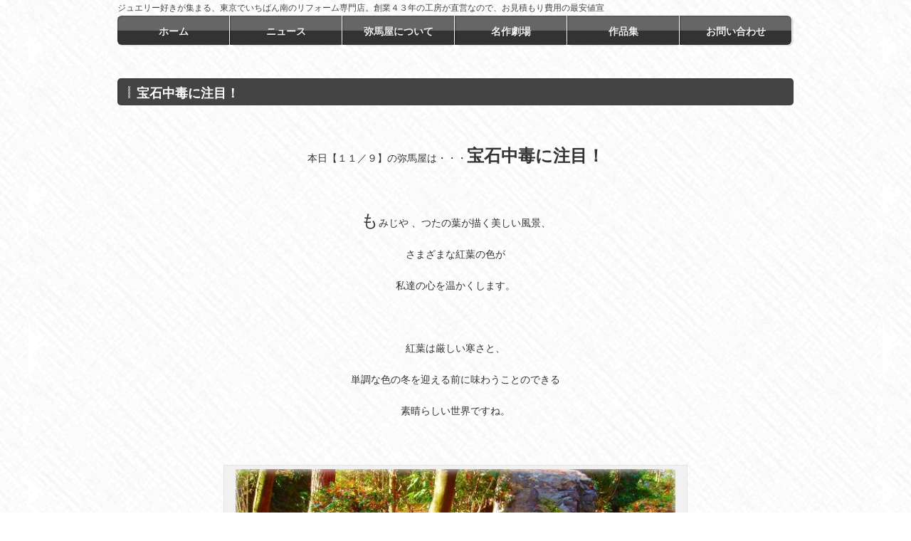

--- FILE ---
content_type: text/html; charset=UTF-8
request_url: https://www.yamayaclub.com/archives/10283
body_size: 14332
content:
<!DOCTYPE html>
<!--[if IE]>
<meta http-equiv="X-UA-Compatible" content="edge" />
<![endif]-->
<html xmlns:fb="http://ogp.me/ns/fb#" lang="ja">
<head>
<meta charset="UTF-8" />
<title>宝石中毒に注目！ | スタッフのブログ | ジュエリーリフォームならデザインスタジオ　弥馬屋（東京都町田市）</title>
<meta name="description" content="  本日【１１／９】の弥馬屋は・・・宝石中毒に注目！   もみじや 、つたの葉が描く美しい風景、 さまざまな紅葉の色が 私達の心を温かくします。   紅葉は厳しい寒さと、 単調な色の冬を迎える前に味わうことのできる 素晴らしい世界ですね。   [caption id="attachment_10285" align="aligncenter" width="640"] 秋が深まっています。[/caption]   ですが、 この美しい時はつかの間で" />
<meta name="keywords" content="ジュエリー,リフォーム" />
<link rel="start" href="https://www.yamayaclub.com" title="HOME" />
<link rel='dns-prefetch' href='//s.w.org' />
<link rel="alternate" type="application/rss+xml" title="ジュエリーリフォームならデザインスタジオ　弥馬屋（東京都町田市） &raquo; フィード" href="https://www.yamayaclub.com/feed" />
<link rel="alternate" type="application/rss+xml" title="ジュエリーリフォームならデザインスタジオ　弥馬屋（東京都町田市） &raquo; コメントフィード" href="https://www.yamayaclub.com/comments/feed" />
		<script type="text/javascript">
			window._wpemojiSettings = {"baseUrl":"https:\/\/s.w.org\/images\/core\/emoji\/12.0.0-1\/72x72\/","ext":".png","svgUrl":"https:\/\/s.w.org\/images\/core\/emoji\/12.0.0-1\/svg\/","svgExt":".svg","source":{"concatemoji":"https:\/\/www.yamayaclub.com\/wp-includes\/js\/wp-emoji-release.min.js?ver=129f5aa503761622c9009e78e2b07917"}};
			!function(e,a,t){var n,r,o,i=a.createElement("canvas"),p=i.getContext&&i.getContext("2d");function s(e,t){var a=String.fromCharCode;p.clearRect(0,0,i.width,i.height),p.fillText(a.apply(this,e),0,0);e=i.toDataURL();return p.clearRect(0,0,i.width,i.height),p.fillText(a.apply(this,t),0,0),e===i.toDataURL()}function c(e){var t=a.createElement("script");t.src=e,t.defer=t.type="text/javascript",a.getElementsByTagName("head")[0].appendChild(t)}for(o=Array("flag","emoji"),t.supports={everything:!0,everythingExceptFlag:!0},r=0;r<o.length;r++)t.supports[o[r]]=function(e){if(!p||!p.fillText)return!1;switch(p.textBaseline="top",p.font="600 32px Arial",e){case"flag":return s([55356,56826,55356,56819],[55356,56826,8203,55356,56819])?!1:!s([55356,57332,56128,56423,56128,56418,56128,56421,56128,56430,56128,56423,56128,56447],[55356,57332,8203,56128,56423,8203,56128,56418,8203,56128,56421,8203,56128,56430,8203,56128,56423,8203,56128,56447]);case"emoji":return!s([55357,56424,55356,57342,8205,55358,56605,8205,55357,56424,55356,57340],[55357,56424,55356,57342,8203,55358,56605,8203,55357,56424,55356,57340])}return!1}(o[r]),t.supports.everything=t.supports.everything&&t.supports[o[r]],"flag"!==o[r]&&(t.supports.everythingExceptFlag=t.supports.everythingExceptFlag&&t.supports[o[r]]);t.supports.everythingExceptFlag=t.supports.everythingExceptFlag&&!t.supports.flag,t.DOMReady=!1,t.readyCallback=function(){t.DOMReady=!0},t.supports.everything||(n=function(){t.readyCallback()},a.addEventListener?(a.addEventListener("DOMContentLoaded",n,!1),e.addEventListener("load",n,!1)):(e.attachEvent("onload",n),a.attachEvent("onreadystatechange",function(){"complete"===a.readyState&&t.readyCallback()})),(n=t.source||{}).concatemoji?c(n.concatemoji):n.wpemoji&&n.twemoji&&(c(n.twemoji),c(n.wpemoji)))}(window,document,window._wpemojiSettings);
		</script>
		<style type="text/css">
img.wp-smiley,
img.emoji {
	display: inline !important;
	border: none !important;
	box-shadow: none !important;
	height: 1em !important;
	width: 1em !important;
	margin: 0 .07em !important;
	vertical-align: -0.1em !important;
	background: none !important;
	padding: 0 !important;
}
</style>
	<link rel='stylesheet' id='wp-block-library-css'  href='https://www.yamayaclub.com/wp-includes/css/dist/block-library/style.min.css?ver=129f5aa503761622c9009e78e2b07917' type='text/css' media='all' />
<link rel='stylesheet' id='contact-form-7-css'  href='https://www.yamayaclub.com/wp-content/plugins/contact-form-7/includes/css/styles.css?ver=4.0.1' type='text/css' media='all' />
<link rel='stylesheet' id='fancybox-css'  href='https://www.yamayaclub.com/wp-content/plugins/easy-fancybox/css/jquery.fancybox.min.css?ver=1.3.24' type='text/css' media='screen' />
<style id='fancybox-inline-css' type='text/css'>
#fancybox-outer{background:#fff}#fancybox-content{background:#fff;border-color:#fff;color:inherit;}
</style>
<link rel='stylesheet' id='popup-maker-site-css'  href='//www.yamayaclub.com/wp-content/uploads/pum/pum-site-styles.css?generated=1705619150&#038;ver=1.9.1' type='text/css' media='all' />
<link rel='stylesheet' id='cyclone-template-style-dark-css'  href='https://www.yamayaclub.com/wp-content/plugins/cyclone-slider-2/templates/dark/style.css?ver=2.10.1' type='text/css' media='all' />
<link rel='stylesheet' id='cyclone-template-style-default-css'  href='https://www.yamayaclub.com/wp-content/plugins/cyclone-slider-2/templates/default/style.css?ver=2.10.1' type='text/css' media='all' />
<link rel='stylesheet' id='cyclone-template-style-standard-css'  href='https://www.yamayaclub.com/wp-content/plugins/cyclone-slider-2/templates/standard/style.css?ver=2.10.1' type='text/css' media='all' />
<link rel='stylesheet' id='cyclone-template-style-thumbnails-css'  href='https://www.yamayaclub.com/wp-content/plugins/cyclone-slider-2/templates/thumbnails/style.css?ver=2.10.1' type='text/css' media='all' />
<script type='text/javascript' src='https://www.yamayaclub.com/wp-includes/js/jquery/jquery.js?ver=1.12.4-wp'></script>
<script type='text/javascript' src='https://www.yamayaclub.com/wp-includes/js/jquery/jquery-migrate.min.js?ver=1.4.1'></script>
<link rel='https://api.w.org/' href='https://www.yamayaclub.com/wp-json/' />
<link rel="EditURI" type="application/rsd+xml" title="RSD" href="https://www.yamayaclub.com/xmlrpc.php?rsd" />
<link rel="wlwmanifest" type="application/wlwmanifest+xml" href="https://www.yamayaclub.com/wp-includes/wlwmanifest.xml" /> 
<link rel='prev' title='まさか「どーでもいい」と思ってます？' href='https://www.yamayaclub.com/archives/5355' />
<link rel='next' title='店頭商品をぶっこわせ。（制作期４０日間）' href='https://www.yamayaclub.com/archives/15255' />
<link rel="canonical" href="https://www.yamayaclub.com/archives/10283" />
<link rel='shortlink' href='https://www.yamayaclub.com/?p=10283' />
<link rel="alternate" type="application/json+oembed" href="https://www.yamayaclub.com/wp-json/oembed/1.0/embed?url=https%3A%2F%2Fwww.yamayaclub.com%2Farchives%2F10283" />
<link rel="alternate" type="text/xml+oembed" href="https://www.yamayaclub.com/wp-json/oembed/1.0/embed?url=https%3A%2F%2Fwww.yamayaclub.com%2Farchives%2F10283&#038;format=xml" />
<!-- [ BizVektorOGP ] -->
<meta property="og:site_name" content="ジュエリーリフォームならデザインスタジオ　弥馬屋（東京都町田市）" />
<meta property="og:url" content="https://www.yamayaclub.com/archives/10283" />
<meta property="fb:app_id" content="yamayaclub" />
<meta property="og:type" content="article" />
<meta property="og:title" content="宝石中毒に注目！ | ジュエリーリフォームならデザインスタジオ　弥馬屋（東京都町田市）" />
<meta property="og:description" content="  本日【１１／９】の弥馬屋は・・・宝石中毒に注目！   もみじや 、つたの葉が描く美しい風景、 さまざまな紅葉の色が 私達の心を温かくします。   紅葉は厳しい寒さと、 単調な色の冬を迎える前に味わうことのできる 素晴らしい世界ですね。   [caption id="attachment_10285" align="aligncenter" width="640"] 秋が深まっています。[/caption]   ですが、 この美しい時はつかの間で" />
<!-- [ /BizVektorOGP ] -->
<link rel="stylesheet" id="bizvektor-sns-css"  href="https://www.yamayaclub.com/wp-content/themes/biz-vektor/plugins/sns/style_bizvektor_sns.css" type="text/css" media="all" />
<link href="http://fonts.googleapis.com/css?family=Droid+Sans:700|Lato:900|Anton" rel="stylesheet" type="text/css" />
<link rel="stylesheet" id="bizvektor-option-css"  href="https://www.yamayaclub.com/wp-content/themes/biz-vektor/css/bizvektor_common_min.css?20140519" type="text/css" media="all" />
<link rel="pingback" href="https://www.yamayaclub.com/xmlrpc.php" />
		<style type="text/css">.recentcomments a{display:inline !important;padding:0 !important;margin:0 !important;}</style>
		<style type="text/css" id="custom-background-css">
body.custom-background { background-color: #ffffff; }
</style>
	<!-- BizVektorStyle-->
<link rel="stylesheet" type="text/css" media="all" href="https://www.yamayaclub.com/wp-content/plugins/biz-vektor-penetrate/css/penetrate.css" />
<!-- /BizVektorStyle-->
<!--[if lte IE 8]>
<link rel="stylesheet" type="text/css" media="all" href="https://www.yamayaclub.com/wp-content/plugins/biz-vektor-penetrate/css/penetrate_oldie.css" />
<![endif]-->
		<!--[if lte IE 8]>
			<script type="text/javascript">
			jQuery(document).ready(function($){
							jQuery("body").prepend('<img src="https://www.yamayaclub.com/wp-content/uploads/2014/07/crossword1.png" alt="" id="bodyBgImage" />');
				var FullscreenrOptions = {  width: , height: , bgID: '#bodyBgImage' };
				jQuery.fn.fullscreenr(FullscreenrOptions);
						});
			</script>
			<style type="text/css">
			body	{ background:none !important; }
			#bodyBgImage	{ position:fixed; left:0px;top:1px;z-index: -1000; }
			</style>
		<![endif]-->
<style type="text/css">
body {
			min-height: 100%; /* html要素をウィンドウサイズにフィット */
	background:url('https://www.yamayaclub.com/wp-content/uploads/2014/07/crossword1.png') center no-repeat; /* 背景画像をhtml要素に表示 */
	background-size:cover; /* 背景画像をhtml要素にフィット */
	background-attachment:fixed;
	}
</style>

<!-- BizVektor Penetrate original color -->
<style type="text/css">
#headerTop	{ background-color:rgba(255,255,255,1); color:#444444;}
#container	{ background-color:rgba(255,255,255,0.0);}
a,
#panList a,
#content dt	{ color:#444444; }

#gMenu .assistive-text,
#gMenu .menu li a,
#content h2,
#content h1.contentTitle,
#content h1.entryPostTitle,
#content .mainFootContact .mainFootBt a,
#sideTower li.sideBnr#sideContact a
{ background-color:#444444; }

/* bg */
input[type=button],
input[type=submit],
a.btn,
.linkBtn a,
.moreLink a,
.btn.btnS a,
.btn.btnM a,
.btn.btnL a,
a.btn.btnS,
a.btn.btnM,
a.btn.btnL,
#content p.btn.btnL input,
#searchform input[type=submit],
p.form-submit input[type=submit],
form#searchform input#searchsubmit,
#content form input.wpcf7-submit,
#confirm-button input,
#content .infoList .infoCate a:hover,
.paging span.current,
.paging a:hover,
#pagetop a	{ background-color:#444444;color:#f5f5f5; }

#pagetop a:hover,
.moreLink a:hover,
.btn.btnS a:hover,
.btn.btnM a:hover,
.btn.btnL a:hover,
a:hover.btn.btnS,
a:hover.btn.btnM,
a:hover.btn.btnL,
#content .mainFootContact .mainFootBt a:hover,
#sideTower li.sideBnr#sideContact a:hover	{ background-color:#444444; opacity:0.95;}

#content h4,
#content .child_page_block h4 a:hover,
#content .child_page_block p a:hover,
#content .childPageBox ul li.current_page_item li a,
#content .mainFootContact p.mainFootTxt span.mainFootTel,
#content h3	{ border-left-color:#444444;}

#content .child_page_block h4 a,
.paging span,
.paging a	{ border-color:#444444; }

#sideTower .localHead	{ border-top-color:#444444; }

#pageTitBnr #pageTitInner #pageTit,
#sideTower .sideWidget h4,
#topPr .topPrInner h3	{ border-left-color:#444444; }

#topMainBnrFrame a.slideFrame:hover	{ border:4px solid #444444;}
</style>
<!-- /BizVektor Penetrate original color -->

<link rel='stylesheet' id='radius-css' href='https://www.yamayaclub.com/wp-content/plugins/biz-vektor-penetrate/css/penetrate_shadow.css' type='text/css' media='all' />

<link rel='stylesheet' id='radius-css' href='https://www.yamayaclub.com/wp-content/plugins/biz-vektor-penetrate/css/penetrate_radius.css' type='text/css' media='all' />

	<style type="text/css">
/*-------------------------------------------*/
/*	menu divide
/*-------------------------------------------*/
@media (min-width: 970px) {
#gMenu .menu li { width:158px; text-align:center; }
#gMenu .menu li.current_page_item,
#gMenu .menu li.current_page_ancestor { width:159px; }
}
</style>
<!--[if lte IE 8]>
<style type="text/css">
#gMenu .menu li { width:158.px; text-align:center; }
#gMenu .menu li.current_page_item,
#gMenu .menu li.current_page_ancestor { width:159px; }
</style>
<![endif]-->
<style type="text/css">
/*-------------------------------------------*/
/*	font
/*-------------------------------------------*/
h1,h2,h3,h4,h4,h5,h6,
#header #site-title,
#pageTitBnr #pageTitInner #pageTit,
#content .leadTxt,
#sideTower .localHead {font-family: "ヒラギノ角ゴ Pro W3","Hiragino Kaku Gothic Pro","メイリオ",Meiryo,Osaka,"ＭＳ Ｐゴシック","MS PGothic",sans-serif ; }
#pageTitBnr #pageTitInner #pageTit { font-weight:lighter; }
#gMenu .menu li a strong {font-family: "ヒラギノ角ゴ Pro W3","Hiragino Kaku Gothic Pro","メイリオ",Meiryo,Osaka,"ＭＳ Ｐゴシック","MS PGothic",sans-serif ; }
</style>
<script type="text/javascript">

  var _gaq = _gaq || [];
  _gaq.push(['_setAccount', 'UA-54309386-1']);
  _gaq.push(['_trackPageview']);

  (function() {
	var ga = document.createElement('script'); ga.type = 'text/javascript'; ga.async = true;
	ga.src = ('https:' == document.location.protocol ? 'https://ssl' : 'http://www') + '.google-analytics.com/ga.js';
	var s = document.getElementsByTagName('script')[0]; s.parentNode.insertBefore(ga, s);
  })();

</script>
		<link rel="stylesheet" type="text/css" media="all" href="https://www.yamayaclub.com/wp-content/themes/biz-vektor/style.css" />
<link rel="stylesheet" type="text/css" media="all" href="https://www.yamayaclub.com/wp-content/themes/biz-vektor/yd.css" />
<meta id="viewport" name="viewport" content="width=device-width, user-scalable=yes, maximum-scale=1.0, minimum-scale=1.0">
</head>

<body class="post-template-default single single-post postid-10283 single-format-standard custom-background two-column right-sidebar">
<div id="fb-root"></div>
<script>(function(d, s, id) {
  var js, fjs = d.getElementsByTagName(s)[0];
  if (d.getElementById(id)) return;
  js = d.createElement(s); js.id = id;
  js.src = "//connect.facebook.net/ja_JP/sdk.js#xfbml=1&version=v2.3";
  fjs.parentNode.insertBefore(js, fjs);
}(document, 'script', 'facebook-jssdk'));</script>
<div id="wrap">
<!-- [ #headerTop ] -->
<div id="headerTop">
<div class="innerBox">
<div id="site-description">ジュエリー好きが集まる、東京でいちばん南のリフォーム専門店。創業４３年の工房が直営なので、お見積もり費用の最安値宣言！</div>
</div>
</div><!-- [ /#headerTop ] -->

<!-- [ #header ] -->
<div id="header">
<div id="headerInner" class="innerBox">
<!-- [ #headLogo ] -->
<div id="site-title">
<a href="https://www.yamayaclub.com/" title="ジュエリーリフォームならデザインスタジオ　弥馬屋（東京都町田市）" rel="home">
ジュエリーリフォームならデザインスタジオ　弥馬屋（東京都町田市）</a>
</div>
<!-- [ /#headLogo ] -->

<!-- [ #headContact ] -->
<!-- [ /#headContact ] -->


</div>
<!-- #headerInner -->
</div>
<!-- [ /#header ] -->

<!-- [ #gMenu ] -->
<div id="gMenu" class="itemClose" onclick="showHide('gMenu');">
<div id="gMenuInner" class="innerBox">
<h3 class="assistive-text"><span>MENU</span></h3>
<div class="skip-link screen-reader-text"><a href="#content" title="メニューを飛ばす">メニューを飛ばす</a></div>
<div class="menu-mainmenu-container"><ul id="menu-mainmenu-1" class="menu"><li id="menu-item-897" class="menu-item menu-item-type-custom menu-item-object-custom menu-item-home"><a href="https://www.yamayaclub.com//"><strong>ホーム</strong></a></li>
<li id="menu-item-2848" class="menu-item menu-item-type-post_type menu-item-object-page menu-item-has-children"><a href="https://www.yamayaclub.com/news"><strong>ニュース</strong></a>
<ul class="sub-menu">
	<li id="menu-item-899" class="menu-item menu-item-type-taxonomy menu-item-object-category"><a href="https://www.yamayaclub.com/archives/category/news/event">開催中のイベントのご案内</a></li>
	<li id="menu-item-901" class="menu-item menu-item-type-taxonomy menu-item-object-category current-post-ancestor current-menu-parent current-post-parent"><a href="https://www.yamayaclub.com/archives/category/news/todaysnews">スタッフのブログ</a></li>
	<li id="menu-item-13431" class="menu-item menu-item-type-taxonomy menu-item-object-category"><a href="https://www.yamayaclub.com/archives/category/news/mvp">最優秀【スタッフブログ】</a></li>
	<li id="menu-item-15079" class="menu-item menu-item-type-custom menu-item-object-custom"><a href="https://www.yamayaclub.com/archives/10337">フジテレビドラマ　新牡丹と薔薇</a></li>
	<li id="menu-item-18091" class="menu-item menu-item-type-post_type menu-item-object-page"><a href="https://www.yamayaclub.com/news/award">ジュエリーデザインアワード受賞</a></li>
	<li id="menu-item-22900" class="menu-item menu-item-type-post_type menu-item-object-page"><a href="https://www.yamayaclub.com/news/tokyo">アートにエールを！東京都</a></li>
	<li id="menu-item-19318" class="menu-item menu-item-type-post_type menu-item-object-page"><a href="https://www.yamayaclub.com/news/press">衣装協力</a></li>
</ul>
</li>
<li id="menu-item-2304" class="menu-item menu-item-type-post_type menu-item-object-page menu-item-has-children"><a href="https://www.yamayaclub.com/yamaya-attach"><strong>弥馬屋について</strong></a>
<ul class="sub-menu">
	<li id="menu-item-2305" class="menu-item menu-item-type-post_type menu-item-object-page"><a href="https://www.yamayaclub.com/yamaya-attach/access">弥馬屋への行き方はこちら</a></li>
	<li id="menu-item-2306" class="menu-item menu-item-type-post_type menu-item-object-page"><a href="https://www.yamayaclub.com/yamaya-attach/reason">弥馬屋が選ばれるワケ</a></li>
	<li id="menu-item-2307" class="menu-item menu-item-type-post_type menu-item-object-page"><a href="https://www.yamayaclub.com/yamaya-attach/yamayanosyuuri">弥馬屋の修理について</a></li>
	<li id="menu-item-2308" class="menu-item menu-item-type-post_type menu-item-object-page"><a href="https://www.yamayaclub.com/yamaya-attach/eco_project">ジュエリー修理が１０％オフ！</a></li>
	<li id="menu-item-12224" class="menu-item menu-item-type-post_type menu-item-object-page"><a href="https://www.yamayaclub.com/yamaya-attach/enpou">遠方よりご依頼のお客様へ</a></li>
	<li id="menu-item-2541" class="menu-item menu-item-type-post_type menu-item-object-page"><a href="https://www.yamayaclub.com/yamaya-attach/enkakugazoushindan">写真でリフォーム相談</a></li>
	<li id="menu-item-18461" class="menu-item menu-item-type-post_type menu-item-object-page"><a href="https://www.yamayaclub.com/yamaya-attach/motif">他社のリフォームとまよった方</a></li>
	<li id="menu-item-2309" class="menu-item menu-item-type-post_type menu-item-object-page"><a href="https://www.yamayaclub.com/yamaya-attach/reformation-flow">リフォームができあがるまで</a></li>
	<li id="menu-item-2310" class="menu-item menu-item-type-post_type menu-item-object-page"><a href="https://www.yamayaclub.com/yamaya-attach/custom-made-flow">オーダーメイドの流れ</a></li>
	<li id="menu-item-11401" class="menu-item menu-item-type-post_type menu-item-object-page"><a href="https://www.yamayaclub.com/yamaya-attach/nokosukoto">終活をお考えの皆さまへ</a></li>
	<li id="menu-item-2311" class="menu-item menu-item-type-post_type menu-item-object-page"><a href="https://www.yamayaclub.com/yamaya-attach/tale">弥馬屋ジュエリーと１２の物語</a></li>
	<li id="menu-item-2312" class="menu-item menu-item-type-post_type menu-item-object-page"><a href="https://www.yamayaclub.com/yamaya-attach/housekinouragawa">【宝石の裏側】新潮新書より</a></li>
</ul>
</li>
<li id="menu-item-1476" class="menu-item menu-item-type-post_type menu-item-object-page menu-item-has-children"><a href="https://www.yamayaclub.com/famous"><strong>名作劇場</strong></a>
<ul class="sub-menu">
	<li id="menu-item-2755" class="menu-item menu-item-type-taxonomy menu-item-object-category"><a href="https://www.yamayaclub.com/archives/category/famous/reform">ジュエリーリフォーム実例集</a></li>
	<li id="menu-item-3095" class="menu-item menu-item-type-post_type menu-item-object-page"><a href="https://www.yamayaclub.com/famous/ring_reform">リングへのリフォーム検索</a></li>
	<li id="menu-item-3129" class="menu-item menu-item-type-post_type menu-item-object-page"><a href="https://www.yamayaclub.com/famous/necklace_reform">ネックレスへのリフォーム検索</a></li>
	<li id="menu-item-3170" class="menu-item menu-item-type-post_type menu-item-object-page"><a href="https://www.yamayaclub.com/famous/brooch_reform">ブローチへのリフォーム検索</a></li>
	<li id="menu-item-3169" class="menu-item menu-item-type-post_type menu-item-object-page"><a href="https://www.yamayaclub.com/famous/earring_reform">イヤリングへのリフォーム検索</a></li>
	<li id="menu-item-3168" class="menu-item menu-item-type-post_type menu-item-object-page"><a href="https://www.yamayaclub.com/famous/other_items_reform">【その他】へのリフォーム検索</a></li>
	<li id="menu-item-19122" class="menu-item menu-item-type-post_type menu-item-object-page"><a href="https://www.yamayaclub.com/famous/diamond_reform">ダイヤへのリフォーム検索</a></li>
	<li id="menu-item-12307" class="menu-item menu-item-type-post_type menu-item-object-page"><a href="https://www.yamayaclub.com/famous/ordermade">オーダーメイドジュエリー実例</a></li>
	<li id="menu-item-12463" class="menu-item menu-item-type-post_type menu-item-object-page"><a href="https://www.yamayaclub.com/famous/bridal">ブライダルリング実例集</a></li>
</ul>
</li>
<li id="menu-item-1475" class="menu-item menu-item-type-post_type menu-item-object-page menu-item-has-children"><a href="https://www.yamayaclub.com/product"><strong>作品集</strong></a>
<ul class="sub-menu">
	<li id="menu-item-908" class="menu-item menu-item-type-taxonomy menu-item-object-category"><a href="https://www.yamayaclub.com/archives/category/product/necklace">オリジナルネックレス作品集</a></li>
	<li id="menu-item-910" class="menu-item menu-item-type-taxonomy menu-item-object-category"><a href="https://www.yamayaclub.com/archives/category/product/ring">オリジナルリング作品集</a></li>
	<li id="menu-item-909" class="menu-item menu-item-type-taxonomy menu-item-object-category"><a href="https://www.yamayaclub.com/archives/category/product/brooch">オリジナルブローチ作品集</a></li>
	<li id="menu-item-907" class="menu-item menu-item-type-taxonomy menu-item-object-category"><a href="https://www.yamayaclub.com/archives/category/product/sango">サンゴの子どもたち</a></li>
	<li id="menu-item-17205" class="menu-item menu-item-type-taxonomy menu-item-object-category"><a href="https://www.yamayaclub.com/archives/category/product/1minute">1分で楽しむデザイン画</a></li>
	<li id="menu-item-911" class="menu-item menu-item-type-taxonomy menu-item-object-category"><a href="https://www.yamayaclub.com/archives/category/product/design">ジュエリーデザイン画のお話</a></li>
</ul>
</li>
<li id="menu-item-915" class="menu-item menu-item-type-post_type menu-item-object-page menu-item-has-children"><a href="https://www.yamayaclub.com/cntact"><strong>お問い合わせ</strong></a>
<ul class="sub-menu">
	<li id="menu-item-928" class="menu-item menu-item-type-post_type menu-item-object-page"><a href="https://www.yamayaclub.com/cntact/often">よくあるお問い合わせ</a></li>
	<li id="menu-item-13421" class="menu-item menu-item-type-post_type menu-item-object-page"><a href="https://www.yamayaclub.com/cntact/reservation">ご来店の予約はこちらから</a></li>
	<li id="menu-item-922" class="menu-item menu-item-type-post_type menu-item-object-page"><a href="https://www.yamayaclub.com/cntact/reformation-reservation">リフォームのかんたん予約</a></li>
	<li id="menu-item-925" class="menu-item menu-item-type-post_type menu-item-object-page"><a href="https://www.yamayaclub.com/cntact/repair">修理についてのお問い合わせ</a></li>
	<li id="menu-item-924" class="menu-item menu-item-type-post_type menu-item-object-page"><a href="https://www.yamayaclub.com/cntact/jewelry">商品についてのお問い合わせ</a></li>
	<li id="menu-item-926" class="menu-item menu-item-type-post_type menu-item-object-page"><a href="https://www.yamayaclub.com/cntact/reproach">社長室直通　お叱りボタン</a></li>
</ul>
</li>
</ul></div></div><!-- [ /#gMenuInner ] -->
</div>
<!-- [ /#gMenu ] -->

<div id="pageTitBnr">
<div class="innerBox">
<div id="pageTitInner">
<div id="pageTit">Info</div>
</div><!-- [ /#pageTitInner ] -->
</div>
</div><!-- [ /#pageTitBnr ] -->
<!-- [ #panList ] -->
<!-- [ /#panList ] -->

<div id="main">
<!-- [ #container ] -->
<div id="container" class="innerBox">
	<!-- [ #content ] -->
	<div id="content" class="wide">

<!-- [ #post- ] -->
<div id="post-10283" class="post-10283 post type-post status-publish format-standard hentry category-todaysnews">
	<h1 class="entryPostTitle">宝石中毒に注目！</h1>
	<div class="entry-meta">

	</div>
	<!-- .entry-meta -->
	<div class="entry-content post-content">
		<p style="text-align: center;"> </p>
<p style="text-align: center;">本日【１１／９】の弥馬屋は・・・<strong><span style="font-size: 18pt;">宝石中毒に注目！</span></strong></p>
<p style="text-align: center;"> </p>
<p style="text-align: center;"><span style="font-size: 18pt;">も</span>みじや 、つたの葉が描く美しい風景、</p>
<p style="text-align: center;">さまざまな紅葉の色が</p>
<p style="text-align: center;">私達の心を温かくします。</p>
<p style="text-align: center;"> </p>
<p style="text-align: center;">紅葉は厳しい寒さと、</p>
<p style="text-align: center;">単調な色の冬を迎える前に味わうことのできる</p>
<p style="text-align: center;">素晴らしい世界ですね。</p>
<p style="text-align: center;"> </p>
<div id="attachment_10285" style="width: 650px" class="wp-caption aligncenter"><a href="https://www.yamayaclub.com/wp-content/uploads/2015/11/otiba.jpg"><img aria-describedby="caption-attachment-10285" class="wp-image-10285 size-full" src="https://www.yamayaclub.com/wp-content/uploads/2015/11/otiba.jpg" alt="" width="640" height="480" data-id="9784" srcset="https://www.yamayaclub.com/wp-content/uploads/2015/11/otiba.jpg 640w, https://www.yamayaclub.com/wp-content/uploads/2015/11/otiba-285x213.jpg 285w, https://www.yamayaclub.com/wp-content/uploads/2015/11/otiba-420x315.jpg 420w" sizes="(max-width: 640px) 100vw, 640px" /></a><p id="caption-attachment-10285" class="wp-caption-text">秋が深まっています。</p></div>
<p style="text-align: center;"> </p>
<p style="text-align: center;">ですが、</p>
<p style="text-align: center;">この美しい時はつかの間で、</p>
<p style="text-align: center;">「立冬」を過ぎたこの頃からしばらくすると、</p>
<p style="text-align: center;">急に野辺に花も消え、</p>
<p style="text-align: center;">風に冷たさを感じるようになり、</p>
<p style="text-align: center;">自然は急ぐように冬を迎えます。</p>
<p style="text-align: center;"> </p>
<p style="text-align: center;">今、足もとの草もみじは、</p>
<p style="text-align: center;">つかの間に錦繍に染まっています。</p>
<p>&nbsp;</p>
<p style="text-align: center;">その草の茎の中に見える、</p>
<p style="text-align: center;">忘れられたように残る「名残の花」は、</p>
<p style="text-align: center;">ことのほか愛おしく感じますよね。</p>
<p style="text-align: center;"> </p>
<p style="text-align: center;">そこで本日は</p>
<p style="text-align: center;">その名残の花のようにキラキラきらめく、</p>
<p style="text-align: center;">小さな ルビーのネックレスをご覧ください。</p>
<p style="text-align: center;"> </p>
<p style="text-align: center;">その高品質のルビーは、</p>
<p style="text-align: center;">小さくても素晴らしい発色で、</p>
<p style="text-align: center;">可憐で美しく、</p>
<p style="text-align: center;">思わず見入ってしまいますよ。</p>
<p style="text-align: center;"> </p>
<p style="text-align: center;">宝石の中でも１，２の人気を誇る</p>
<p style="text-align: center;">ルビーという宝石は、その妖艶な赤さに</p>
<p style="text-align: center;">人々が魅了されています。</p>
<p>&nbsp;</p>
<p style="text-align: center;">赤い宝石は</p>
<p style="text-align: center;">ルビーの他にもたくさんあり、</p>
<p style="text-align: center;">ガーネット、スピネル、トルマリン、</p>
<p style="text-align: center;">ベリル、メノウやサンゴも</p>
<p style="text-align: center;">赤に近い発色をするものがあります。</p>
<p>&nbsp;</p>
<p style="text-align: center;">それぞれルビーとは異なる赤さですが、</p>
<p style="text-align: center;">個性的な美しさで我々を魅了します。</p>
<p>&nbsp;</p>
<p style="text-align: center;">赤い宝石だけでも紹介しきれないほど</p>
<p style="text-align: center;">たくさんありまして、</p>
<p style="text-align: center;">青や黄、緑の宝石たちも、</p>
<p style="text-align: center;">それぞれ赤に負けないほど</p>
<p style="text-align: center;">多種多様に存在します。</p>
<p>&nbsp;</p>
<p style="text-align: center;">そんな宝石たちは</p>
<p style="text-align: center;">鉱物学的な違いだけでなく、</p>
<p style="text-align: center;">背負っている物語も異なります。</p>
<p>&nbsp;</p>
<p style="text-align: center;">太古の昔から</p>
<p style="text-align: center;">人の生活に寄り添ってきた宝石たちには、</p>
<p style="text-align: center;">歴史を紐解くまでもなく</p>
<p style="text-align: center;">多くのストーリーを孕んでいます。</p>
<p>&nbsp;</p>
<p style="text-align: center;">知れば知るほどに、</p>
<p style="text-align: center;">宝石が好きになりますよ。</p>
<p>&nbsp;</p>
<hr />
<p style="text-align: center;"><span style="color: #993366;"><strong><span style="font-size: 20pt;">リフォームの相談でお越しいただくお客様へ</span><br /></strong></span><br />順番にお伺いいたしますが、ご予約の状況や前の方のご相談内容により、<br />かなりのお時間をお待ちいただくことがございます。<br />混雑状況などは、店頭にお問い合せくださいませ。</p>
<hr />
<p style="text-align: center;"><a href="https://www.yamayaclub.com/cntact/reservation" target="_blank" rel="noopener noreferrer"><img class="alignnone wp-image-12954 size-full" src="https://www.yamayaclub.com/wp-content/uploads/2017/01/9a41a128c4bb04e6e3a7b81033445540.png" alt="WEB予約はここをクリック！" width="399" height="160" data-id="2562" srcset="https://www.yamayaclub.com/wp-content/uploads/2017/01/9a41a128c4bb04e6e3a7b81033445540.png 399w, https://www.yamayaclub.com/wp-content/uploads/2017/01/9a41a128c4bb04e6e3a7b81033445540-285x114.png 285w" sizes="(max-width: 399px) 100vw, 399px" /></a>　　<a href="https://www.yamayaclub.com/yamaya-attach/access" target="_blank" rel="noopener noreferrer"><img class="alignnone wp-image-2563 size-full" src="https://www.yamayaclub.com/wp-content/uploads/2014/07/0d28ea739f2732781d5823046f1a1139.png" alt="本日のニュース下部ボタン2" width="399" height="160" data-id="2563" srcset="https://www.yamayaclub.com/wp-content/uploads/2014/07/0d28ea739f2732781d5823046f1a1139.png 399w, https://www.yamayaclub.com/wp-content/uploads/2014/07/0d28ea739f2732781d5823046f1a1139-285x114.png 285w" sizes="(max-width: 399px) 100vw, 399px" /></a></p>
<p>&nbsp;</p>
<p>&nbsp;</p>
<p>&nbsp;</p>
<p>&nbsp;</p>
		
		<div class="entry-utility">
					</div>
		<!-- .entry-utility -->
	</div><!-- .entry-content -->



<div id="nav-below" class="navigation">
	<div class="nav-previous"><a href="https://www.yamayaclub.com/archives/5355" rel="prev"><span class="meta-nav">&larr;</span> まさか「どーでもいい」と思ってます？</a></div>
	<div class="nav-next"><a href="https://www.yamayaclub.com/archives/15255" rel="next">店頭商品をぶっこわせ。（制作期４０日間） <span class="meta-nav">&rarr;</span></a></div>
</div><!-- #nav-below -->

</div>
<!-- [ /#post- ] -->


<div id="comments">





</div><!-- #comments -->


</div>
<!-- [ /#content ] -->

</div>
<!-- [ /#container ] -->

</div><!-- #main -->

<div id="back-top">
<a href="#wrap">
	<img id="pagetop" src="https://www.yamayaclub.com/wp-content/themes/biz-vektor/js/res-vektor/images/footer_pagetop.png" alt="PAGETOP" />
</a>
</div>

<!-- [ #footerSection ] -->
<div id="footerSection">

	<div id="pagetop">
	<div id="pagetopInner" class="innerBox">
	<a href="#wrap">PAGETOP</a>
	</div>
	</div>

	<div id="footMenu">
	<div id="footMenuInner" class="innerBox">
		</div>
	</div>

	<!-- [ #footer ] -->
	<div id="footer">
	<!-- [ #footerInner ] -->
	<div id="footerInner" class="innerBox">
		<dl id="footerOutline">
		<dt>ジュエリーリフォームデザインスタジオ弥馬屋</dt>
		<dd>
				</dd>
		</dl>
		<!-- [ #footerSiteMap ] -->
		<div id="footerSiteMap">
		<div class="menu-footer-menu-container"><ul id="menu-footer-menu" class="menu"><li id="menu-item-1542" class="menu-item menu-item-type-custom menu-item-object-custom menu-item-home menu-item-1542"><a href="https://www.yamayaclub.com/">ホーム</a></li>
<li id="menu-item-1520" class="menu-item menu-item-type-post_type menu-item-object-page menu-item-has-children menu-item-1520"><a href="https://www.yamayaclub.com/news">ニュース</a>
<ul class="sub-menu">
	<li id="menu-item-1541" class="menu-item menu-item-type-taxonomy menu-item-object-category menu-item-1541"><a href="https://www.yamayaclub.com/archives/category/news/event">開催中のイベントのご案内</a></li>
	<li id="menu-item-1540" class="menu-item menu-item-type-taxonomy menu-item-object-category current-post-ancestor current-menu-parent current-post-parent menu-item-1540"><a href="https://www.yamayaclub.com/archives/category/news/todaysnews">スタッフのブログ</a></li>
	<li id="menu-item-2038" class="menu-item menu-item-type-taxonomy menu-item-object-category menu-item-2038"><a href="https://www.yamayaclub.com/archives/category/news/mvp">最優秀【スタッフブログ】</a></li>
	<li id="menu-item-15080" class="menu-item menu-item-type-custom menu-item-object-custom menu-item-15080"><a href="https://www.yamayaclub.com/archives/10337">フジテレビドラマ　新牡丹と薔薇</a></li>
	<li id="menu-item-18092" class="menu-item menu-item-type-post_type menu-item-object-page menu-item-18092"><a href="https://www.yamayaclub.com/news/award">ジュエリーデザインアワード受賞</a></li>
	<li id="menu-item-22901" class="menu-item menu-item-type-post_type menu-item-object-page menu-item-22901"><a href="https://www.yamayaclub.com/news/tokyo">アートにエールを！東京都</a></li>
	<li id="menu-item-19317" class="menu-item menu-item-type-post_type menu-item-object-page menu-item-19317"><a href="https://www.yamayaclub.com/news/press">衣装協力</a></li>
</ul>
</li>
<li id="menu-item-2313" class="menu-item menu-item-type-post_type menu-item-object-page menu-item-has-children menu-item-2313"><a href="https://www.yamayaclub.com/yamaya-attach">弥馬屋について</a>
<ul class="sub-menu">
	<li id="menu-item-2314" class="menu-item menu-item-type-post_type menu-item-object-page menu-item-2314"><a href="https://www.yamayaclub.com/yamaya-attach/access">弥馬屋への行き方はこちら</a></li>
	<li id="menu-item-2315" class="menu-item menu-item-type-post_type menu-item-object-page menu-item-2315"><a href="https://www.yamayaclub.com/yamaya-attach/reason">弥馬屋が選ばれるワケ</a></li>
	<li id="menu-item-2316" class="menu-item menu-item-type-post_type menu-item-object-page menu-item-2316"><a href="https://www.yamayaclub.com/yamaya-attach/yamayanosyuuri">弥馬屋の修理について</a></li>
	<li id="menu-item-2317" class="menu-item menu-item-type-post_type menu-item-object-page menu-item-2317"><a href="https://www.yamayaclub.com/yamaya-attach/eco_project">ジュエリー修理が１０％オフ！</a></li>
	<li id="menu-item-12225" class="menu-item menu-item-type-post_type menu-item-object-page menu-item-12225"><a href="https://www.yamayaclub.com/yamaya-attach/enpou">遠方よりご依頼のお客様へ</a></li>
	<li id="menu-item-2540" class="menu-item menu-item-type-post_type menu-item-object-page menu-item-2540"><a href="https://www.yamayaclub.com/yamaya-attach/enkakugazoushindan">写真でリフォーム相談</a></li>
	<li id="menu-item-18460" class="menu-item menu-item-type-post_type menu-item-object-page menu-item-18460"><a href="https://www.yamayaclub.com/yamaya-attach/motif">他社のリフォームとまよった方</a></li>
	<li id="menu-item-2318" class="menu-item menu-item-type-post_type menu-item-object-page menu-item-2318"><a href="https://www.yamayaclub.com/yamaya-attach/reformation-flow">リフォームができあがるまで</a></li>
	<li id="menu-item-2319" class="menu-item menu-item-type-post_type menu-item-object-page menu-item-2319"><a href="https://www.yamayaclub.com/yamaya-attach/custom-made-flow">オーダーメイドの流れ</a></li>
	<li id="menu-item-11402" class="menu-item menu-item-type-post_type menu-item-object-page menu-item-11402"><a href="https://www.yamayaclub.com/yamaya-attach/nokosukoto">終活をお考えの皆さまへ</a></li>
	<li id="menu-item-2320" class="menu-item menu-item-type-post_type menu-item-object-page menu-item-2320"><a href="https://www.yamayaclub.com/yamaya-attach/tale">弥馬屋ジュエリーと１２の物語</a></li>
	<li id="menu-item-2321" class="menu-item menu-item-type-post_type menu-item-object-page menu-item-2321"><a href="https://www.yamayaclub.com/yamaya-attach/housekinouragawa">【宝石の裏側】新潮新書より</a></li>
</ul>
</li>
<li id="menu-item-1519" class="menu-item menu-item-type-post_type menu-item-object-page menu-item-has-children menu-item-1519"><a href="https://www.yamayaclub.com/famous">名作劇場</a>
<ul class="sub-menu">
	<li id="menu-item-2754" class="menu-item menu-item-type-taxonomy menu-item-object-category menu-item-2754"><a href="https://www.yamayaclub.com/archives/category/famous/reform">ジュエリーリフォーム実例集</a></li>
	<li id="menu-item-3096" class="menu-item menu-item-type-post_type menu-item-object-page menu-item-3096"><a href="https://www.yamayaclub.com/famous/ring_reform">リングへのリフォーム検索</a></li>
	<li id="menu-item-3128" class="menu-item menu-item-type-post_type menu-item-object-page menu-item-3128"><a href="https://www.yamayaclub.com/famous/necklace_reform">ネックレスへのリフォーム検索</a></li>
	<li id="menu-item-3173" class="menu-item menu-item-type-post_type menu-item-object-page menu-item-3173"><a href="https://www.yamayaclub.com/famous/brooch_reform">ブローチへのリフォーム検索</a></li>
	<li id="menu-item-3172" class="menu-item menu-item-type-post_type menu-item-object-page menu-item-3172"><a href="https://www.yamayaclub.com/famous/earring_reform">イヤリングへのリフォーム検索</a></li>
	<li id="menu-item-3171" class="menu-item menu-item-type-post_type menu-item-object-page menu-item-3171"><a href="https://www.yamayaclub.com/famous/other_items_reform">【その他】へのリフォーム検索</a></li>
	<li id="menu-item-19124" class="menu-item menu-item-type-post_type menu-item-object-page menu-item-19124"><a href="https://www.yamayaclub.com/famous/diamond_reform">ダイヤへのリフォーム検索</a></li>
	<li id="menu-item-12305" class="menu-item menu-item-type-post_type menu-item-object-page menu-item-12305"><a href="https://www.yamayaclub.com/famous/ordermade">オーダーメイドジュエリー実例</a></li>
	<li id="menu-item-12464" class="menu-item menu-item-type-post_type menu-item-object-page menu-item-12464"><a href="https://www.yamayaclub.com/famous/bridal">ブライダルリング実例集</a></li>
</ul>
</li>
<li id="menu-item-18542" class="menu-item menu-item-type-custom menu-item-object-custom menu-item-has-children menu-item-18542"><a href="https://www.yamayaclub.com/product/">作品集</a>
<ul class="sub-menu">
	<li id="menu-item-1535" class="menu-item menu-item-type-taxonomy menu-item-object-category menu-item-1535"><a href="https://www.yamayaclub.com/archives/category/product/necklace">オリジナルネックレス作品集</a></li>
	<li id="menu-item-1555" class="menu-item menu-item-type-taxonomy menu-item-object-category menu-item-1555"><a href="https://www.yamayaclub.com/archives/category/product/ring">オリジナルリング作品集</a></li>
	<li id="menu-item-1536" class="menu-item menu-item-type-taxonomy menu-item-object-category menu-item-1536"><a href="https://www.yamayaclub.com/archives/category/product/brooch">オリジナルブローチ作品集</a></li>
	<li id="menu-item-1534" class="menu-item menu-item-type-taxonomy menu-item-object-category menu-item-1534"><a href="https://www.yamayaclub.com/archives/category/product/sango">サンゴの子どもたち</a></li>
	<li id="menu-item-17206" class="menu-item menu-item-type-taxonomy menu-item-object-category menu-item-17206"><a href="https://www.yamayaclub.com/archives/category/product/1minute">1分で楽しむデザイン画</a></li>
	<li id="menu-item-1538" class="menu-item menu-item-type-taxonomy menu-item-object-category menu-item-1538"><a href="https://www.yamayaclub.com/archives/category/product/design">ジュエリーデザイン画のお話</a></li>
</ul>
</li>
<li id="menu-item-1556" class="menu-item menu-item-type-post_type menu-item-object-page menu-item-has-children menu-item-1556"><a href="https://www.yamayaclub.com/cntact">お問い合わせ</a>
<ul class="sub-menu">
	<li id="menu-item-1561" class="menu-item menu-item-type-post_type menu-item-object-page menu-item-1561"><a href="https://www.yamayaclub.com/cntact/often">よくあるお問い合わせ</a></li>
	<li id="menu-item-13422" class="menu-item menu-item-type-post_type menu-item-object-page menu-item-13422"><a href="https://www.yamayaclub.com/cntact/reservation">ご来店の予約はこちらから</a></li>
	<li id="menu-item-1558" class="menu-item menu-item-type-post_type menu-item-object-page menu-item-1558"><a href="https://www.yamayaclub.com/cntact/reformation-reservation">リフォームのかんたん予約</a></li>
	<li id="menu-item-1559" class="menu-item menu-item-type-post_type menu-item-object-page menu-item-1559"><a href="https://www.yamayaclub.com/cntact/repair">修理についてのお問い合わせ</a></li>
	<li id="menu-item-1557" class="menu-item menu-item-type-post_type menu-item-object-page menu-item-1557"><a href="https://www.yamayaclub.com/cntact/jewelry">商品についてのお問い合わせ</a></li>
	<li id="menu-item-1563" class="menu-item menu-item-type-post_type menu-item-object-page menu-item-1563"><a href="https://www.yamayaclub.com/cntact/reproach">社長室直通　お叱りボタン</a></li>
	<li id="menu-item-1564" class="menu-item menu-item-type-post_type menu-item-object-page menu-item-1564"><a href="https://www.yamayaclub.com/rivacy-policy">プライバシーポリシー</a></li>
</ul>
</li>
</ul></div>		</div>
		<!-- [ /#footerSiteMap ] -->
	</div>
	<!-- [ /#footerInner ] -->
	</div>
	<!-- [ /#footer ] -->

	<!-- [ #siteBottom ] -->
	<div id="siteBottom">
	<div id="siteBottomInner" class="innerBox">
        <div id="copy">Copyright &copy; <a href="https://www.yamayaclub.com/" rel="home">ジュエリーリフォームデザインスタジオ弥馬屋</a> All Rights Reserved.</div>	</div>
	</div>
	<!-- [ /#siteBottom ] -->
</div>
<!-- [ /#footerSection ] -->
</div>
<!-- [ /#wrap ] -->
<div id="pum-22747" class="pum pum-overlay pum-theme-22191 pum-theme-default-theme popmake-overlay click_open" data-popmake="{&quot;id&quot;:22747,&quot;slug&quot;:&quot;%e5%bc%a5%e9%a6%ac%e5%b1%8b%e3%81%8c%e9%81%b8%e3%81%b0%e3%82%8c%e3%81%a6%e3%81%84%e3%82%8b%e3%83%af%e3%82%b1&quot;,&quot;theme_id&quot;:22191,&quot;cookies&quot;:[],&quot;triggers&quot;:[{&quot;type&quot;:&quot;click_open&quot;,&quot;settings&quot;:{&quot;extra_selectors&quot;:&quot;&quot;,&quot;cookie_name&quot;:null}}],&quot;mobile_disabled&quot;:null,&quot;tablet_disabled&quot;:null,&quot;meta&quot;:{&quot;display&quot;:{&quot;stackable&quot;:false,&quot;overlay_disabled&quot;:false,&quot;scrollable_content&quot;:false,&quot;disable_reposition&quot;:false,&quot;size&quot;:&quot;medium&quot;,&quot;responsive_min_width&quot;:&quot;0%&quot;,&quot;responsive_min_width_unit&quot;:false,&quot;responsive_max_width&quot;:&quot;100%&quot;,&quot;responsive_max_width_unit&quot;:false,&quot;custom_width&quot;:&quot;640px&quot;,&quot;custom_width_unit&quot;:false,&quot;custom_height&quot;:&quot;380px&quot;,&quot;custom_height_unit&quot;:false,&quot;custom_height_auto&quot;:false,&quot;location&quot;:&quot;center top&quot;,&quot;position_from_trigger&quot;:false,&quot;position_top&quot;:&quot;100&quot;,&quot;position_left&quot;:&quot;0&quot;,&quot;position_bottom&quot;:&quot;0&quot;,&quot;position_right&quot;:&quot;0&quot;,&quot;position_fixed&quot;:false,&quot;animation_type&quot;:&quot;fade&quot;,&quot;animation_speed&quot;:&quot;350&quot;,&quot;animation_origin&quot;:&quot;center top&quot;,&quot;overlay_zindex&quot;:false,&quot;zindex&quot;:&quot;1999999999&quot;},&quot;close&quot;:{&quot;text&quot;:&quot;&quot;,&quot;button_delay&quot;:&quot;0&quot;,&quot;overlay_click&quot;:false,&quot;esc_press&quot;:false,&quot;f4_press&quot;:false},&quot;click_open&quot;:[]}}" role="dialog" aria-hidden="true" >

	<div id="popmake-22747" class="pum-container popmake theme-22191 pum-responsive pum-responsive-medium responsive size-medium">

				

				

		

				<div class="pum-content popmake-content">
			<p>&nbsp;</p>
<p style="text-align: center;"><span style="font-size: 9pt;"><span style="font-size: 24pt;">８</span>つの<span style="font-size: 17pt;">安心</span>で選ばれています！</span></p>
<p>&nbsp;</p>
<p style="text-align: center;"><span style="font-size: 9pt;">実績や技術だけではありません。</span></p>
<p style="text-align: center;"><span style="font-size: 9pt;">他社と比べてください、弥馬屋のリフォーム。</span></p>
<p>&nbsp;</p>
<p style="text-align: center;"><span style="font-size: 9pt;">↓詳しくはこちら！</span></p>
<p style="text-align: center;"><a href="https://www.yamayaclub.com/yamaya-attach/reason"><img class="aligncenter wp-image-2514 size-full" src="https://www.yamayaclub.com/wp-content/uploads/2014/06/377d437a487243728e7e5f66cf3b7fed.png" alt="" width="891" height="400" data-id="2562" /></a></p>
<p style="text-align: center;"><span style="font-size: 9pt;">ジュエリーデザインスタジオ弥馬屋</span></p>
		</div>


				

				            <button type="button" class="pum-close popmake-close" aria-label="Close">
			CLOSE            </button>
		
	</div>

</div>
		<style>
			:root {
				-webkit-user-select: none;
				-webkit-touch-callout: none;
				-ms-user-select: none;
				-moz-user-select: none;
				user-select: none;
			}
		</style>
		<script type="text/javascript">
			/*<![CDATA[*/
			document.oncontextmenu = function(event) {
				if (event.target.tagName != 'INPUT' && event.target.tagName != 'TEXTAREA') {
					event.preventDefault();
				}
			};
			document.ondragstart = function() {
				if (event.target.tagName != 'INPUT' && event.target.tagName != 'TEXTAREA') {
					event.preventDefault();
				}
			};
			/*]]>*/
		</script>
		<script type='text/javascript' src='https://www.yamayaclub.com/wp-content/plugins/contact-form-7/includes/js/jquery.form.min.js?ver=3.51.0-2014.06.20'></script>
<script type='text/javascript'>
/* <![CDATA[ */
var _wpcf7 = {"loaderUrl":"https:\/\/www.yamayaclub.com\/wp-content\/plugins\/contact-form-7\/images\/ajax-loader.gif","sending":"\u9001\u4fe1\u4e2d ..."};
/* ]]> */
</script>
<script type='text/javascript' src='https://www.yamayaclub.com/wp-content/plugins/contact-form-7/includes/js/scripts.js?ver=4.0.1'></script>
<script type='text/javascript' src='https://www.yamayaclub.com/wp-content/plugins/easy-fancybox/js/jquery.fancybox.min.js?ver=1.3.24'></script>
<script type='text/javascript'>
var fb_timeout, fb_opts={'overlayShow':true,'hideOnOverlayClick':true,'overlayOpacity':0.8,'showCloseButton':true,'margin':20,'centerOnScroll':true,'enableEscapeButton':true,'autoScale':true };
if(typeof easy_fancybox_handler==='undefined'){
var easy_fancybox_handler=function(){
jQuery('.nofancybox,a.wp-block-file__button,a.pin-it-button,a[href*="pinterest.com/pin/create"],a[href*="facebook.com/share"],a[href*="twitter.com/share"]').addClass('nolightbox');
/* IMG */
var fb_IMG_select='a[href*=".jpg"]:not(.nolightbox,li.nolightbox>a),area[href*=".jpg"]:not(.nolightbox),a[href*=".jpeg"]:not(.nolightbox,li.nolightbox>a),area[href*=".jpeg"]:not(.nolightbox),a[href*=".png"]:not(.nolightbox,li.nolightbox>a),area[href*=".png"]:not(.nolightbox)';
jQuery(fb_IMG_select).addClass('fancybox image');
var fb_IMG_sections=jQuery('.gallery,.wp-block-gallery,.tiled-gallery,.wp-block-jetpack-tiled-gallery');
fb_IMG_sections.each(function(){jQuery(this).find(fb_IMG_select).attr('rel','gallery-'+fb_IMG_sections.index(this));});
jQuery('a.fancybox,area.fancybox,li.fancybox a').each(function(){jQuery(this).fancybox(jQuery.extend({},fb_opts,{'transitionIn':'elastic','easingIn':'easeOutBack','transitionOut':'elastic','easingOut':'easeInBack','opacity':false,'hideOnContentClick':false,'titleShow':true,'titlePosition':'outside','titleFromAlt':true,'showNavArrows':true,'enableKeyboardNav':true,'cyclic':false}))});};
jQuery('a.fancybox-close').on('click',function(e){e.preventDefault();jQuery.fancybox.close()});
};
var easy_fancybox_auto=function(){setTimeout(function(){jQuery('#fancybox-auto').trigger('click')},1000);};
jQuery(easy_fancybox_handler);jQuery(document).on('post-load',easy_fancybox_handler);
jQuery(easy_fancybox_auto);
</script>
<script type='text/javascript' src='https://www.yamayaclub.com/wp-content/plugins/easy-fancybox/js/jquery.easing.min.js?ver=1.4.1'></script>
<script type='text/javascript' src='https://www.yamayaclub.com/wp-content/plugins/easy-fancybox/js/jquery.mousewheel.min.js?ver=3.1.13'></script>
<script type='text/javascript' src='https://www.yamayaclub.com/wp-includes/js/jquery/ui/core.min.js?ver=1.11.4'></script>
<script type='text/javascript' src='https://www.yamayaclub.com/wp-includes/js/jquery/ui/position.min.js?ver=1.11.4'></script>
<script type='text/javascript'>
/* <![CDATA[ */
var pum_vars = {"version":"1.9.1","ajaxurl":"https:\/\/www.yamayaclub.com\/wp-admin\/admin-ajax.php","restapi":"https:\/\/www.yamayaclub.com\/wp-json\/pum\/v1","rest_nonce":null,"default_theme":"22191","debug_mode":"","disable_tracking":"","home_url":"\/","message_position":"top","core_sub_forms_enabled":"1","popups":[]};
var ajaxurl = "https:\/\/www.yamayaclub.com\/wp-admin\/admin-ajax.php";
var pum_sub_vars = {"ajaxurl":"https:\/\/www.yamayaclub.com\/wp-admin\/admin-ajax.php","message_position":"top"};
var pum_popups = {"pum-22747":{"disable_on_mobile":false,"disable_on_tablet":false,"custom_height_auto":false,"scrollable_content":false,"position_from_trigger":false,"position_fixed":false,"overlay_disabled":false,"stackable":false,"disable_reposition":false,"close_on_form_submission":false,"close_on_overlay_click":false,"close_on_esc_press":false,"close_on_f4_press":false,"disable_form_reopen":false,"disable_accessibility":false,"theme_id":"22191","size":"medium","responsive_min_width":"0%","responsive_max_width":"100%","custom_width":"640px","custom_height":"380px","animation_type":"fade","animation_speed":"350","animation_origin":"center top","location":"center top","position_top":"100","position_bottom":"0","position_left":"0","position_right":"0","zindex":"1999999999","close_button_delay":"0","close_on_form_submission_delay":"0","triggers":[],"cookies":[],"theme_slug":"default-theme","id":22747,"slug":"%e5%bc%a5%e9%a6%ac%e5%b1%8b%e3%81%8c%e9%81%b8%e3%81%b0%e3%82%8c%e3%81%a6%e3%81%84%e3%82%8b%e3%83%af%e3%82%b1"}};
/* ]]> */
</script>
<script type='text/javascript' src='//www.yamayaclub.com/wp-content/uploads/pum/pum-site-scripts.js?defer&#038;generated=1705619150&#038;ver=1.9.1'></script>
<script type='text/javascript' src='https://www.yamayaclub.com/wp-content/plugins/cyclone-slider-2/libs/cycle2/jquery.cycle2.min.js?ver=2.10.1'></script>
<script type='text/javascript' src='https://www.yamayaclub.com/wp-content/plugins/cyclone-slider-2/libs/cycle2/jquery.cycle2.carousel.min.js?ver=2.10.1'></script>
<script type='text/javascript' src='https://www.yamayaclub.com/wp-content/plugins/cyclone-slider-2/libs/cycle2/jquery.cycle2.swipe.min.js?ver=2.10.1'></script>
<script type='text/javascript' src='https://www.yamayaclub.com/wp-content/plugins/cyclone-slider-2/libs/cycle2/jquery.cycle2.tile.min.js?ver=2.10.1'></script>
<script type='text/javascript' src='https://www.yamayaclub.com/wp-content/plugins/cyclone-slider-2/libs/cycle2/jquery.cycle2.video.min.js?ver=2.10.1'></script>
<script type='text/javascript' src='https://www.yamayaclub.com/wp-content/plugins/cyclone-slider-2/templates/dark/script.js?ver=2.10.1'></script>
<script type='text/javascript' src='https://www.yamayaclub.com/wp-content/plugins/cyclone-slider-2/templates/thumbnails/script.js?ver=2.10.1'></script>
<script type='text/javascript' src='https://www.yamayaclub.com/wp-content/plugins/cyclone-slider-2/js/client.js?ver=2.10.1'></script>
<script type='text/javascript' src='https://www.yamayaclub.com/wp-includes/js/wp-embed.min.js?ver=129f5aa503761622c9009e78e2b07917'></script>
<script type='text/javascript' src='https://www.yamayaclub.com/wp-content/themes/biz-vektor/js/biz-vektor-min.js?ver=20140519' defer='defer'></script>
<script type='text/javascript' src='https://www.yamayaclub.com/wp-content/plugins/biz-vektor-penetrate/js/jquery.fullscreenr.js?ver=20120609'></script>
<script type='text/javascript' src='https://www.yamayaclub.com/wp-content/plugins/biz-vektor-penetrate/js/penetrate-plugins.js?ver=20130827'></script>
</body>
</html>

--- FILE ---
content_type: text/css
request_url: https://www.yamayaclub.com/wp-content/plugins/biz-vektor-penetrate/css/penetrate.css
body_size: 11681
content:
@charset "UTF-8";
/*-------------------------------------------*/
/*	初期化
/*-------------------------------------------*/
/*	基本設定
/*-------------------------------------------*/
/*	Btn
/*-------------------------------------------*/
/*	レイアウト
/*-------------------------------------------*/
/*	#headerTop
/*-------------------------------------------*/
/*-------------------------------------------*/
/*	#gMenu
/*-------------------------------------------*/
/*	#panList
/*-------------------------------------------*/
/*	#main
/*		#content
/*			.child_page_block
/*			.priceTable
/*			.childPageBox
/*			.mainFoot
/*			images
/*			.navigation
/*			.paging
/*			.infoList
/*				.infoListBox
/*			#comments
/*-------------------------------------------*/
/*	#sideTower
/*-------------------------------------------*/
/*	#pagetop
/*-------------------------------------------*/
/*	#footer
/*-------------------------------------------*/
/*	#siteBottom
/*-------------------------------------------*/
/*	top
/*-------------------------------------------*/
/*	post
/*-------------------------------------------*/
/*			#comments 
/*-------------------------------------------*/
/*	sitemap & 404 &search
/*-------------------------------------------*/
/*	Responsive Structure
/*-------------------------------------------*/
/*-------------------------------------------*/
/*	初期化
/*-------------------------------------------*/
* { margin: 0px; padding: 0px; font-size: 100%; }

ul, ol { list-style: none; }

body, h1, h2, h3, h4, h5, p, ul, ol, li, dl, dt, dd, table, form, input { margin: 0; padding: 0; }

hr { display: none; }

th { font-weight: lighter; }

img { border: none; vertical-align: bottom; }

/*-------------------------------------------*/
/*	基本設定
/*-------------------------------------------*/
body { color: #333; text-align: center; font-family: "ヒラギノ明朝 ProN W6", "HiraMinProN-W6", "HG明朝E", "ＭＳ Ｐ明朝", "MS PMincho", "MS 明朝", serif; }

/* Text elements */
body { font-size: 1em; font-size: 100%; line-height: 130%; -webkit-text-size-adjust: 100%; }

dt { font-weight: bold; }

strong { font-weight: bold; }

pre { background: #f7f7f7; color: #222; line-height: 18px; margin-bottom: 18px; padding: 1.5em; }

sup, sub { height: 0; line-height: 1; position: relative; vertical-align: baseline; }

sup { bottom: 1ex; }

sub { top: .5ex; }

input[type="text"], input[type="email"], textarea { background: #f9f9f9; border: 1px solid #cccccc; padding: 2px; font-size: 12px; }

a { overflow: hidden; color: #666; }

a:hover, a:active { color: #c00; text-decoration: underline; }

.adminEdit { clear: both; float: none; display: block; overflow: hidden; padding: 0px 0px 20px; }

.assistive-text { display: none; }

/*-------------------------------------------*/
/*	Btn
/*-------------------------------------------*/
.btn, .linkBtn a { display: inline-block; overflow: hidden; margin-top: 15px; position: relative; padding: 10px 20px; }

#searchform input[type=submit], p.form-submit input[type=submit], form#searchform input#searchsubmit, #content form input.wpcf7-submit, #confirm-button input { font-size: 12px; line-height: 110%; text-decoration: none; text-align: center; cursor: pointer; position: relative; width: auto; border: none; display: inline-block; overflow: hidden; position: relative; white-space: nowrap; padding: 10px 20px; }

.btn, .btn.btnS a, .btn.btnM a, #content p.btn.btnL a, #content p.btn.btnL input, input[type=button], input[type=submit], form#searchform input#searchsubmit, #content form input.wpcf7-submit, #confirm-button input { text-decoration: none; border: none; cursor: pointer; }

.btn:hover { text-decoration: none; }

input[type=button], input[type=submit], a.btn, .linkBtn a { display: inline-block; overflow: hidden; margin-top: 15px; position: relative; padding: 8px 20px 6px; text-decoration: none; }

input[type=button].btnS, input[type=submit].btnS, .btn.btnS, .linkBtn.linkBtnS a { padding: 5px 10px; font-size: 85.7%; text-decoration: none; }

input[type=button].btnL, input[type=submit].btnL, .btn.btnL, .linkBtn.linkBtnL a { padding: 10px 30px; font-size: 114.3%; text-align: center; }

.btn.btnAdmin, .linkBtn.linkBtnAdmin a { color: #666666 !important; background-color: #e5e5e5; text-decoration: none; border: 1px solid #cccccc; box-shadow: inset 0 1px 0 white; background: -webkit-gradient(linear, 0 0, 0 bottom, from(white), to(#e5e5e5)); background: -moz-linear-gradient(white, #e5e5e5); }

#searchform input[type=submit], p.form-submit input[type=submit] { padding: 6px 15px; }

#searchform label { display: none; }

form#searchform input#searchsubmit { padding: 6px 10px; }

.moreLink { margin-bottom: 0px; height: auto; display: block; }

.moreLink a { text-align: center; margin-top: 10px; display: block; overflow: hidden; font-size: 10px; line-height: 105%; text-decoration: none; text-align: center; background: url(../images/icon_try1_gray.gif) 5px 50% no-repeat #efefef; color: #666; width: 75px; padding: 5px 15px 5px 20px; }

.moreLink a:hover { text-decoration: none !important; background-color: #e5e5e5; }

.moreLink a { background: url(../images/icon_try1_white.gif) 10px 50% no-repeat; color: #fff; }

/*-------------------------------------------*/
/*	レイアウト
/*-------------------------------------------*/
html, body, #wrap { height: 100%; min-height: 100%; position: relative; }

#header, #pagetop, #footMenu, #footer { text-align: center; clear: both; }

.innerBox { text-align: left; width: 94%; margin: 0px 3%; }

.innerBox img { max-width: 100%; }

#main { width: 100%; margin: 0px auto; }

#container #content { display: block; margin: 0 20px; position: relative; }

#container #sideTower { display: block; overflow: hidden; margin: 0 20px; position: relative; }

/*-------------------------------------------*/
/*	#headerTop
/*-------------------------------------------*/
#headerTop { color: #4d4d4d; display: block; width: 100%; clear: both; font-size: 85.7%; position: absolute; }

/*
#headerTop { background:url(../images/bg_white_40.png) left top repeat; }
*/
#headerTop:after { content: "."; display: block; clear: both; height: 0; visibility: hidden; }

#headerTop .innerBox { position: relative; }

/* コンタクトの位置を反応させるため */
#headerTop #site-description { font-size: 10px; line-height: 120%; margin: 2px 0; }

/*-------------------------------------------*/
/*	#header
/*-------------------------------------------*/
#header { display: block; overflow: hidden; }

#header { text-align: left; }

#header #site-title { font-size: 18px; margin: 50px 0px 0; padding: 10px 0px 5px; position: relative; font-weight: lighter; font-family:"ヒラギノ明朝 ProN W6", "HiraMinProN-W6", "HG明朝E", "ＭＳ Ｐ明朝", "MS PMincho", "MS 明朝", serif; text-align: center; }

#header #site-title a { color: #000; font-weight: bold; text-decoration: none; padding-top: 10px; line-height: 130%; }

#header #site-title a img { max-height: 60px; }

#headContact { font-size: 100%; line-height: 110%; margin: 0px 0px 5px; white-space: nowrap; padding: 6px 10px; text-align: center; background-color: #000; color: #fff; opacity: 0.7; }

#headContact #headContactTxt { font-size: 10px; line-height: 13px; letter-spacing: 0px; margin-bottom: 1px; }

#headContact #headContactTel { font-size: 18px; line-height: 17px; margin-bottom: 2px; font-family: font-family:"ヒラギノ明朝 ProN W6", "HiraMinProN-W6", "HG明朝E", "ＭＳ Ｐ明朝", "MS PMincho", "MS 明朝", serif; }

#headContact #headContactTel a { color: #fff; }

#headContact #headContactTime { font-size: 11px; line-height: 13px; }

/*-------------------------------------------*/
/*	#gMenu
/*-------------------------------------------*/
#gMenu { margin-bottom: 10px; clear: both; display: block; overflow: visible; position: relative; width: 100%; }

#gMenu #gMenuInner.innerBox { display: block; overflow: visible; position: relative; padding: 0px; }

#gMenu .assistive-text { display: block; overflow: hidden; position: relative; left: 0px; font-weight: lighter; text-align: left; font-family:"ヒラギノ明朝 ProN W6", "HiraMinProN-W6", "HG明朝E", "ＭＳ Ｐ明朝", "MS PMincho", "MS 明朝", serif; cursor: pointer; margin-bottom: 1px; background-color: #000; }

#gMenu .assistive-text span { display: block; overflow: hidden; padding: 8px 0px; width: 94%; margin: 0px 3%; }

#gMenu .screen-reader-text { position: absolute; top: -9000px; }

#gMenu .assistive-text { color: #fff; }

#gMenu .assistive-text span { padding: 8px 22px; }

#gMenu .menu { list-style: none; margin: 0px; padding: 0px; display: block; overflow: visible; }

#gMenu .menu li { position: relative; width: 100%; display: block; }

#gMenu .menu li a { color: #eee; display: block; overflow: hidden; padding: 13px 15px 10px; line-height: 110%; text-decoration: none; letter-spacing: 0px; text-align: left; position: relative; margin: 0 0 1px; font-family:"ヒラギノ明朝 ProN W6", "HiraMinProN-W6", "HG明朝E", "ＭＳ Ｐ明朝", "MS PMincho", "MS 明朝", serif; }

#gMenu .menu li a {
/*IE6 IE7 */
 filter: progid:DXImageTransform.Microsoft.gradient(GradientType=0,startcolorstr=#666, endcolorstr=#333));
 /* IE8 IE9 */
 -ms-filter:"progid:DXImageTransform.Microsoft.gradient(GradientType=0,startcolorstr=#666, endcolorstr=#333))";
 zoom: 1;
 background: linear-gradient(to bottom, #666 50%, #333 50%);/* IE10+, W3C */
}

#gMenu .menu li.current_page_item a, #gMenu .menu li.current_page_ancestor a, #gMenu .menu li.current_page_ancestor a, #gMenu .menu li.current-page-ancestor a, #gMenu .menu li a:hover { opacity: 0.75; }

#gMenu .menu li a strong { font-family:"ヒラギノ明朝 ProN W6", "HiraMinProN-W6", "HG明朝E", "ＭＳ Ｐ明朝", "MS PMincho", "MS 明朝", serif; font-size: 14px; }

#gMenu .menu li a span { display: block; margin-top: 1px; font-size: 10px; line-height: 140%; letter-spacing: 1px; font-family:"ヒラギノ明朝 ProN W6", "HiraMinProN-W6", "HG明朝E", "ＭＳ Ｐ明朝", "MS PMincho", "MS 明朝", serif; }

#gMenu .menu li ul { display: none; }

#gMenu .menu li ul li span { display: none; }

#gMenu.itemClose .menu { display: none; }

#gMenu.itemClose .assistive-text span { background: url(../images/iconMenuOpen.png) left 50% no-repeat; }

#gMenu.itemOpen .menu { display: block; }

#gMenu.itemOpen .assistive-text span { background: url(../images/iconMenuClose.png) left 50% no-repeat; }

/*-------------------------------------------*/
/*	#pageTitBnr
/*-------------------------------------------*/
#pageTitBnr { margin: 0; clear: both; z-index: 50; }

#pageTitBnr #pageTitInner { display: block; overflow: hidden; height: 60px; color: #000; background-color: #fff; opacity: 0.85; }

#pageTitBnr #pageTitInner #pageTit { font-size: 22px; display: inline; float: left; margin: 20px; line-height: 105%; border-left: 5px solid #007000; padding: 0 15px; line-height: 1em; }

#pageTitBnr #pageTitInner #titleTxtSub { text-align: left; color: #999; font-family: "Comfortaa", cursive; font-size: 14px; letter-spacing: 3px; float: left; margin-top: 25px; line-height: 105%; }

#pageTitBnr .edit-link a { color: #000; text-decoration: underline; }

/*-------------------------------------------*/
/*	#panList
/*-------------------------------------------*/
#panList { clear: both; font-size: 10px; color: #666; padding: 2px 0px; display: block; overflow: hidden; width: 100%; z-index: 100; position: relative; z-index: 0; }

#panList #panListInner { display: block; overflow: hidden; text-align: left; }

#panList a:hover { text-decoration: none; }

#panList ul { display: inline-block; margin: 0px 20px; }

#panList ul li { display: inline-block; padding-right: 5px; }

/*-------------------------------------------*/
/*	#main
/*-------------------------------------------*/
#main { display: block; overflow: visible; clear: both; }

#main { zoom: 1; }

/* facebookコメント欄が消えるのでhiddenではなくclearfix */
#main:before, #main:after { content: ""; display: table; }

#main:after { clear: both; }

#container { overflow: visible; position: relative; padding-top: 30px; display: block; background-color: #fff; }

#container:after { content: "."; display: block; clear: both; height: 0; visibility: hidden; }

/*		#content
/*-------------------------------------------*/
#content { margin-bottom: 36px; text-align: left; display: block; overflow: visible; }

#content hr { clear: both; display: block; border: 1px solid white; margin-bottom: 20px; }

#content .post { padding-bottom: 25px; }

#content .alert { color: #f00; }

#content .caption { font-size: 11px; line-height: 110%; }

#content .center { text-align: center; }

#content .right { text-align: right; }

#content .nowrap { white-space: nowrap; }

#content .sectionBox { margin-bottom: 30px; display: block; overflow: hidden; }

#content .entry-meta { margin-bottom: 15px; font-size: 11px; color: #666; }

#content h2, #content h1.contentTitle, #content h1.entryPostTitle { clear: both; font-size: 110%; padding: 13px 15px 8px 27px; font-weight: bold; color: #fff; position: relative; line-height: 1em; background: url(../images/h2_bg.png) 15px 50% no-repeat; }

#content h1.contentTitle, #content h2 { margin: 0px 0px 25px; }

#content h2 a, #content h1.entryPostTitle a { color: white !important; }

#content h1.entryPostTitle { margin: 0px 0px 5px; }

#content h2 a { text-decoration: none; }

#content h2.imageTit { margin: 0px 0px 30px; border: none; padding: 0px; background: none; }

#content h3 { clear: both; font-size: 18px; margin: 30px 0px 25px; padding: 2px 0px 0px 15px; border-left: 3px solid #666666; color: #333; }

#content h4 { clear: both; font-size: 16px; margin: 30px 0px 10px; padding: 10px 0px 2px; border-bottom: 1px dotted #cccccc; }

#content h5 { clear: both; font-size: 16px; margin: 30px 0px 10px; padding: 10px 0px 0px; }

#content h6 { clear: both; font-size: 14px; margin: 30px 0px 8px; padding: 10px 0px 0px; }

#content p { margin-bottom: 20px; padding: 0px 5px; }

#content blockquote { border: 1px solid #cccccc; background-color: #f5f5f5; padding: 20px 15px 0px; margin-bottom: 15px; clear: both; }

#content ul { margin: 0px 0px 20px 20px; }

#content li { margin-bottom: 10px; }

#content ul li { list-style: disc; padding: 0px; }

#content ul ul { margin-top: 10px; }

#content ul ul li { list-style: circle; }

#content ol { margin: 0px 0px 20px 40px; }

#content ol li { list-style: decimal; padding: 0px; }

#content table { border-top: 1px solid #cccccc; margin: 10px -1px 24px 0; text-align: left; width: 100%; border-collapse: collapse; border-spacing: 0; font-size: 85.7%; line-height: 141.7%; }

#content table thead tr th { font-weight: bold; }

#content tr th, #content thead tr th { padding: 9px 24px; background-color: #f5f5f5; white-space: nowrap; }

#content tfoot tr th, #content tfoot tr td { font-weight: bold; }

#content tr th { border: 1px solid #cccccc; padding: 10px 15px; vertical-align: top; }

#content tr td { border: 1px solid #cccccc; padding: 10px 15px; vertical-align: top; }

#content table ul { margin-bottom: 0px; margin-left: 15px; }

#content table ul li { margin: 2px 0px; }

#content dt { color: #000; padding-bottom: 3px; margin-bottom: 10px; color: #c00; }

#content dd { margin: 0px 0px 30px; padding: 0px; }

#content table th { box-shadow: inset 1px 1px 0px white; }

#content blockquote { box-shadow: inset 1px 1px 0px white; }

/*			images
/*-------------------------------------------*/
#content img { margin: 0; max-width: 100% !important; height: auto !important; }

#content .attachment img { max-width: 900px; }

#content .alignleft, #content img.alignleft { display: inline; float: left; margin-right: 20px; margin-top: 4px; }

#content .alignright, #content img.alignright { display: inline; float: right; margin-left: 20px; margin-top: 4px; }

#content .aligncenter, #content img.aligncenter { clear: both; display: block; margin-left: auto; margin-right: auto; }

#content img.alignleft, #content img.alignright, #content img.aligncenter { margin-bottom: 12px; }

#content .wp-caption { background: #f1f1f1; line-height: 18px; margin-bottom: 20px; padding: 0 0 5px; text-align: center; border: 1px solid #e5e5e5; max-width: 100% !important; }

#content .wp-caption img { margin: 5px 0 2px; max-width: 95% !important; height: auto !important; }

#content .wp-caption p.wp-caption-text { color: #888; font-size: 12px; margin: 5px; }

#content .wp-smiley { margin: 0; }

#content .gallery { margin: 0 auto 18px; }

#content .gallery .gallery-item { float: left; margin-top: 0; text-align: center; width: 33%; }

#content .gallery img { border: 2px solid #cfcfcf; }

#content .gallery .gallery-caption { color: #888; font-size: 12px; margin: 0 0 12px; }

#content .gallery dl { margin: 0; }

#content .gallery img { border: 10px solid #f1f1f1; }

#content .gallery br + br { display: none; }

#content .attachment img { /* single attachment images should be centered */ display: block; margin: 0 auto; }

/*			form
/*-------------------------------------------*/
#content form table { margin-top: 25px; }

#content form input[type=text], #content form input[type=email], #content form textarea { position: relative; overflow: hidden; padding: 5px 10px; margin: 5px 5px 5px 0px; width: 90%; }

#content form input[type=radio] { width: auto; }

#content form input[type=checkbox] { width: auto; }

/*			.navigation 
/*-------------------------------------------*/
.navigation { color: #888; font-size: 12px; line-height: 18px; overflow: hidden; border-top: 1px solid #cccccc; padding: 10px 0px 15px; clear: both; }

.navigation a:link, .navigation a:visited { color: #888; text-decoration: none; }

.navigation a:active, .navigation a:hover { color: #ff4b33; }

.nav-previous { float: left; width: 50%; }

.nav-next { float: right; text-align: right; width: 50%; }

#nav-above { margin: 0 0 18px 0; }

#nav-above { display: none; }

.paged #nav-above, .single #nav-above { display: block; }

/*			.paging
/*-------------------------------------------*/
.paging { display: block; overflow: hidden; padding: 20px 0px 20px; text-align: center; }

.paging span, .paging a { margin: 0px 2px; padding: 6px 12px; color: #999; border: 1px solid #999999; text-decoration: none; }

.paging span.current, .paging a:hover { background-color: #999; color: #fff; text-decoration: none; }

.paging span.pageIndex { display: none; }

/*			.infoList
-------------------------------------------------------------- */
#content .infoList { padding-bottom: 20px; }

#content .infoList ul { margin: 10px 0px 5px; list-style: none; }

#content .infoList ul li { border-bottom: 1px solid #e5e5e5; padding: 6px 0px; list-style: none; margin-bottom: 0px; }

#content .infoList ul li a:hover { color: #f00; }

#content .infoList .infoDate { margin-right: 5px; color: #cc0000; }

#content .infoList .infoCate a { color: #666; margin-right: 4px; background-color: #e5e5e5; color: #666; font-size: 11px; padding: 2px 7px 1px; line-height: 14px; text-decoration: none; position: relative; }

#content .infoList .infoCate a:hover { background-color: #000; color: #f5f5f5; text-decoration: none; }

#content .infoList ul li .infoTxt { display: block; overflow: hidden; clear: both; }

#content .infoList ul li .infoTxt a { text-decoration: none; background: url(../images/icon_arrow2_red.gif) left 7px no-repeat; padding-left: 10px; color: #666; display: block; overflow: hidden; }

#content .infoList ul li .infoTxt a:hover { color: #c00; text-decoration: underline; }

/*			.infoListBox
/*-------------------------------------------*/
#content .infoList .infoListBox { display: block; overflow: hidden; padding: 20px 0px; border-bottom: 1px solid #e5e5e5; position: relative; }

#content .infoList .infoListBox div.entryTxtBox { margin: 0px; display: block; overflow: hidden; }

#content .infoList .infoListBox div.entryTxtBox.haveThumbnail { float: Left; margin-right: 100px; }

#content .infoList .infoListBox div.entryTxtBox p { margin-bottom: 3px; padding: 0px; font-size: 85.7%; line-height: 150%; }

#content .infoList .infoListBox div.entryTxtBox p.entryMeta { margin-bottom: 4px; }

/* 1.0～コメントアウト
#content .infoList .infoListBox div.entryTxtBox p.entryMeta .infoDate,
#content .infoList .infoListBox div.entryTxtBox p.entryMeta .infoCate	{ color:#666; }
*/
#content .infoList .infoListBox div.entryTxtBox h4.entryTitle { margin: 0px 0px 5px; padding: 0px 0px 2px; display: block; line-height: 120%; font-size: 114.3%; font-family:"ヒラギノ明朝 ProN W6", "HiraMinProN-W6", "HG明朝E", "ＭＳ Ｐ明朝", "MS PMincho", "MS 明朝", serif; }

#content .infoList .infoListBox div.entryTxtBox h4.entryTitle a { text-decoration: none; }

#content .infoList .infoListBox div.entryTxtBox h4.entryTitle a:hover { text-decoration: underline; }

#content .infoList .infoListBox div.entryTxtBox p.moreLink { margin: 0px; padding: 0px; }

#content .infoList .infoListBox div.thumbImage { width: 35%; display: block; overflow: hidden; float: right; text-align: right; position: absolute; top: 20px; right: 0px; }

#content .infoList .infoListBox div.thumbImage div.thumbImageInner { display: block; overflow: hidden; margin: 1px; }

#content .infoList .infoListBox div.thumbImage div.thumbImageInner img { width: 88px; height: auto; border: 1px solid #cccccc; }

/*			.child_page_block
/*-------------------------------------------*/
#content .child_page_block { display: block; overflow: hidden; margin-bottom: 15px; }

#content .child_page_block { border: 1px solid #cccccc; box-shadow: inset 1px 1px 0px white; width: 99%; }

#content .child_page_block.layout_odd { clear: both; }

#content .child_page_block .child_page_blockInner { display: block; overflow: hidden; padding: 15px 20px; }

#content .child_page_block.layout_even { float: right; }

#content .child_page_block h4 { border: none; padding: 0px 0px 2px; margin: 0px; border-bottom: 1ps solid #cccccc; margin-bottom: 10px; border-bottom: 1px solid #cccccc; box-shadow: 0px 1px 0px white; }

#content .child_page_block h4 a { text-decoration: none; color: #4d4d4d; padding-left: 8px; border-left: 4px solid #666666; display: block; overflow: hidden; line-height: 118.8%; }

#content .child_page_block h4 a:hover { text-decoration: underline; }

#content .child_page_block .textBox { overflow: hidden; }

#content .child_page_block p { font-size: 85.7%; margin-bottom: 0px; line-height: 133%; padding: 0px; }

#content .child_page_block p a { text-decoration: none; color: #666; }

#content .child_page_block p a:hover { text-decoration: underline; color: #c00; }

#content .child_page_block .thumbImage { float: left; display: block; border: 1px solid #cccccc; margin-right: 13px; margin-bottom: 5px; }

#content .child_page_block .thumbImage .thumbImageInner { display: block; overflow: hidden; width: 80px; border: 1px solid white; }

#content .child_page_block .thumbImage .thumbImageInner img { width: 80px; height: 80px !important; }

/*			.childPageBox
/*-------------------------------------------*/
#content .childPageBox { display: none; }

/*			.mainFoot
/*-------------------------------------------*/
#content .mainFoot { display: block; overflow: hidden; margin-top: 35px; margin-bottom: 30px; }

#content .mainFoot { margin-top: 0px; border: 1px solid #cccccc; background: rgba(255, 255, 255, 0.5); }

#content .mainFoot .mainFootInner { padding: 15px; box-shadow: inset 0px 0px 0px 4px rgba(0, 0, 0, 0.15); }

#content .mainFootContact { display: block; overflow: hidden; text-align: center; width: auto; }

#content .mainFootContact p.mainFootTxt { font-size: 10px; letter-spacing: 0px; margin-bottom: 5px; }

#content .mainFootContact p.mainFootTxt span { display: block; }

#content .mainFootContact p.mainFootTxt span.mainFootCatch { line-height: 120%; }

#content .mainFootContact p.mainFootTxt span.mainFootTel { font-size: 24px; font-family:"ヒラギノ明朝 ProN W6", "HiraMinProN-W6", "HG明朝E", "ＭＳ Ｐ明朝", "MS PMincho", "MS 明朝", serif; margin-bottom: 2px; line-height: 100%; }

#content .mainFootContact p.mainFootTxt span.mainFootTime { line-height: 120%; }

#content .mainFootContact .mainFootBt a { display: block; overflow: hidden; background-color: #999; max-width: 350px; margin: 0px auto; }

#content .mainFootContact .mainFootBt a img { max-width: 100%; }

/*-------------------------------------------*/
/*	#sideTower
/*-------------------------------------------*/
#sideTower { clear: both; }

#sideTower .localSection { margin-bottom: 50px; }

#sideTower .localHead { font-size: 14px; border-top: 2px solid #666666; border-bottom: 1px solid #cccccc; padding: 13px 10px 10px; font-weight: bold; position: relative; }

#sideTower .localHead a { text-decoration: none; color: #666; }

#sideTower .localHead a:hover { text-decoration: underline; }

#sideTower .localHead { border-top: 2px solid #cc0000; }

#sideTower .sideWidget { margin: 0px 0 20px; }

#sideTower .sideWidget .textwidget { padding-top: 10px; }

#sideTower .sideWidget h4 { clear: both; font-size: 14px; margin: 0px 0px 15px; padding: 4px 0px 2px 12px; border-left-style: solid; border-left-width: 3px; background-color: #f5f5f5; }

#sideTower .sideWidget li { list-style: none; border-bottom: 1px solid #cccccc; line-height: 121.4%; font-size: 85.7%; }

#sideTower .sideWidget li a { display: block; padding: 13px 10px 11px 30px; text-decoration: none; color: #333; background: url(../images/icon_arrow1_gray.gif) 10px 50% no-repeat; }

#sideTower .sideWidget li a:hover, #sideTower .sideWidget li.current_page_item a, #sideTower .sideWidget li.current-cat a { background-color: #efefef; }

#sideTower .sideWidget li ul { display: block; margin: 0px; }

#sideTower .sideWidget li ul li { display: block; border-bottom: none; border-top: 1px solid #cccccc; font-size: 100%; }

#sideTower .sideWidget li ul li a, #sideTower .sideWidget li.current-cat ul li a, #sideTower .sideWidget li.current_page_item ul li a { padding: 11px 10px 9px 30px; background: url(../images/icon_arrow2_gray.gif) 12px 14px no-repeat; }

#sideTower .sideWidget li ul li.current-cat a, #sideTower .sideWidget li ul li.current_page_item a, #sideTower .sideWidget li ul li a:hover { background: url(../images/icon_arrow2_red.gif) 12px 14px no-repeat whitesmoke; }

#sideTower li ul { margin-left: 15px; }

#sideTower li.sideBnr { margin-bottom: 10px; }

#sideTower li.sideBnr#sideContact a { display: block; overflow: hidden; width: auto; background-color: #999; width: 220px; margin: 0px auto; text-align: center; }

#sideTower ul#snsBnr { border-top: 1px solid #cccccc; margin-bottom: 20px; text-align: center; }

#sideTower ul#snsBnr li { border-bottom: 1px solid #cccccc; }

#sideTower .sideWidget ul#recentcomments li { padding: 13px 10px 11px 30px; background: url(../images/icon_arrow1_gray.gif) 10px 50% no-repeat; }

#sideTower .sideWidget ul#recentcomments li a { padding: 0; background: none; }

#sideTower .sideWidget select { margin: 10px 0; padding: 5px; width: 100%; border: 1px solid #cccccc; }

#sideTower .sideWidget select option { padding: 2px 5px; }

form#searchform { padding: 5px 0px 5px 7px; background-color: #e5e5e5; display: block; overflow: hidden; position: relative; }

form#searchform input#s { margin: 0px 0px 0px 5px; padding: 5px; width: 70%; float: left; }

form#searchform input#searchsubmit { margin: 0px 10px 0px 0px; float: right; background-color: #ccc; width: 15%; }

/*-------------------------------------------*/
/*	#pagetop
/*-------------------------------------------*/
#pagetop { display: block; overflow: hidden; clear: both; z-index: 5; position: relative; padding: 10px 0px; }

#pagetop a { float: right; display: block; position: relative; padding: 5px 15px 5px; margin-right: 10px; font-size: 11px; text-decoration: none; font-family:"ヒラギノ明朝 ProN W6", "HiraMinProN-W6", "HG明朝E", "ＭＳ Ｐ明朝", "MS PMincho", "MS 明朝", serif; letter-spacing: 1px; color: #f5f5f5; z-index: 500; }

/*-------------------------------------------*/
/*	#footMenu
/*-------------------------------------------*/
#footMenu { display: block; overflow: hidden; width: 100%; z-index: 10; position: relative; margin-top: 10px; }

#footMenu .innerBox { display: block; overflow: hidden; padding-top: 10px; background-color: #000000; opacity: 0.85; }

#footMenu .menu { margin: 0px 10px; display: block; overflow: hidden; border-top: 1px; }

#footMenu .menu li a { color: #808080; border-bottom: 1px solid #222222; padding: 10px 10px; display: block; overflow: hidden; text-decoration: none; }

#footMenu .menu li a:hover { background-color: #151515; }

/*-------------------------------------------*/
/*	#footer
/*-------------------------------------------*/
/*
likeボタンのポップアップがfooterSectionの下に回りこんでしまうためにz-index:-10を指定していたが、
sitemapページでだけリンクが押せないという摩訶不思議現象が起きた為、z-index指定を解除。
何故かlikeのポップアップが下に回りこまない状態になっている
*/
#footerSection { z-index: 0; position: relative; }

#footer { margin: 0px; display: block; overflow: hidden; color: #808080; padding: 0px; }

#footer { text-align: left; }

#footer #footerInner { display: block; overflow: hidden; padding: 20px 0px; background-color: #000; opacity: 0.85; }

#footer dl#footerOutline { margin: 0px 0px 0px 20px; line-height: 150%; width: 280px; }

#footer dl#footerOutline dt { margin-bottom: 8px; line-height: 150%; }

#footer dl#footerOutline dt img { margin-bottom: 5px; max-width: 260px; }

#footer dl#footerOutline dd { font-size: 85.7%; line-height: 150%; }

/*		#footerSiteMap
/*-------------------------------------------*/
#footerSiteMap { display: block; overflow: hidden; width: 100%; padding-top: 15px; }

#footerSiteMap .menu { font-size: 87.5%; vertical-align: text-top; margin: 0px 10px; border-top: 1px solid #151515; }

#footerSiteMap .menu a { color: #999; text-decoration: none; }

#footerSiteMap .menu li { display: block; vertical-align: text-top; line-height: 116.7%; }

#footerSiteMap .menu li a { background: url(../images/icon_arrow1_gray.gif) 10px 50% no-repeat; padding: 8px 15px 8px 28px; overflow: hidden; display: block; border-bottom: 1px solid #222222; }

#footerSiteMap .menu li a:hover { background-image: url(../images/icon_arrow1_red.gif); background-color: #151515; color: #f00; }

#footerSiteMap .menu li ul { margin-top: 6px; }

#footerSiteMap .menu li li { display: block; }

#footerSiteMap .menu li li a { background: url(../images/icon_arrow2_gray.gif) 12px 50% no-repeat; padding: 8px 28px; }

#footerSiteMap .menu li li a:hover { background: url(../images/icon_arrow2_red.gif) 12px 50% no-repeat #151515; }

#footerSiteMap .menu a { color: #808080; }

/*-------------------------------------------*/
/*	#siteBottom
/*-------------------------------------------*/
#siteBottom { display: block; overflow: hidden; clear: both; font-size: 88%; font-family:"ヒラギノ明朝 ProN W6", "HiraMinProN-W6", "HG明朝E", "ＭＳ Ｐ明朝", "MS PMincho", "MS 明朝", serif; color: #666; padding-bottom: 30px; }

#siteBottom #siteBottomInner { display: block; overflow: hidden; padding: 0px 0px 25px; text-align: center; background-color: #000; opacity: 0.85; }

#siteBottom #copy { margin: 0px 30px; }

#siteBottom a { color: #666; text-decoration: none; }

#siteBottom #powerd, #siteBottom #powerd a { color: #4d4d4d; }

/*-------------------------------------------*/
/*	top
/*-------------------------------------------*/
.home #main { padding-top: 0px; }

.home #container { padding-top: 10px; }

#topMainBnr { position: relative; display: block; overflow: visible; padding: 10px 0; }

#topMainBnrFrame { position: relative; height: auto; display: block; margin: 0 auto; width: 94%; }

#topMainBnrFrame #topManiBnrInnerFrame { overflow: hidden; }

#topMainBnrFrame img { width: 100%; position: relative; }

#topMainBnrFrame ul.slides li { overflow: hidden; /*display:block; */ }

#topMainBnrFrame { border: none; }

#topMainBnrFrame .slideFrame { border: 4px solid white; display: block; overflow: hidden; position: relative; }

#topMainBnrFrame a.slideFrame:hover { border: 4px solid #cc0000; transition: border 0.3s ease-in; -webkit-transition: border 0.3s ease-in; -moz-transition: border 0.3s ease-in; }

#topMainBnrFrame .slideFrame img { position: relative; }

#topFreeArea { margin-bottom: 35px; display: block; overflow: hidden; padding-bottom: 15px; }

#content #topPr .topPrOuter { display: block; overflow: hidden; margin-bottom: 20px; padding-bottom: 10px; border-bottom: 1px solid #cccccc; box-shadow: 0px 1px 0px white; }

#content #topPr h3 { margin: 0px 0px 9px; line-height: 120%; font-size: 16px; padding-left: 10px; }

#content #topPr h3 a { text-decoration: none; color: #333; }

#content #topPr p a { text-decoration: none; line-height: 16px; color: #666; }

#content #topPr a:hover { text-decoration: underline; }

#content #topPr p.topPrDescription { margin-bottom: 0px; font-size: 14px; line-height: 120%; padding: 0px; }

#content #topPr .prImage { float: left; width: 70px; margin-right: 10px; overflow: hidden; margin-bottom: 10px; }

#content #topPr .prImage img.imageWide { display: none; }

#content #topPr .prImage img.imageSmall { display: block; }

#content #topPr .topPrTxtBox { display: block; overflow: hidden; }

#content #topPr .prImage { border: 1px solid #cccccc; }

#content #topPr .prImage a { border: 1px solid white; display: block; }

#content #topPr .prImage a img { display: block; }

#content .infoList { position: relative; }

#content #topInfo h2, #content #topBlog h2 { margin-bottom: 0px; }

#content #topInfo, #content #topBlog { margin-bottom: 30px; }

#content #topBlog.infoList ul li .infoDate { display: block; float: left; }

#content #topBlog.infoList ul li .infoTxt { clear: none; }

#content .infoList .rssBtn { text-align: right; position: relative; margin-top: -32px; margin-bottom: 15px; }

#content .infoList .rssBtn a { background-color: #fff; color: #000; font-family:"ヒラギノ明朝 ProN W6","HiraMinProN-W6","HG明朝E","ＭＳ Ｐ明朝","MS PMincho","MS 明朝",serif; line-height: 24px; font-weight: bold; text-decoration: none; padding: 0px 10px; margin-right: 15px; position: relative; }

#topContentsBottom { margin-bottom: 20px; }

/*-------------------------------------------*/
/*	post
/*-------------------------------------------*/
#content .entry-content { display: block; overflow: hidden; margin-bottom: 25px; }

#content .entry-utility { clear: both; margin-top: 15px; }

#content .entry-utility dl.tag-links { display: inline; }

#content .entry-utility dl.tag-links dt, #content .entry-utility dl.tag-links dd { display: inline; font-size: 85.7%; line-height: 120%; }

#content .entry-utility dl.tag-links dt { display: inline-block; border: 1px solid #e5e5e5; font-weight: lighter; margin-right: 10px; padding: 0px 10px; background-color: #e5e5e5; color: #999; }

/*			#comments 
/*-------------------------------------------*/
#comments { clear: both; }

#comments ol.commentlist { margin: 0px 0px 15px 0px; }

#comments ol.commentlist li { list-style: none; }

#comments li.comment .commentBox { border: 4px solid #e5e5e5; padding: 15px; margin-bottom: 10px; }

#comments li.comment .commentBox { box-shadow: 1px 1px 3px #e5e5e5; }

#comments li.comment .comment-author img { float: left; border: 2px solid #cccccc; margin-right: 10px; }

#comments li.comment .comment-author cite.fn { font-style: normal; line-height: 120%; }

#comments li.comment .comment-meta.commentmetadata { font-size: 85.7%; line-height: 120%; }

#comments li.comment .comment-body { margin-left: 50px; margin-top: 5px; }

#comments li.comment .comment-body p { margin-bottom: 10px; }

#comments #respond .required { color: #e50000; }

#content #commentform p { margin-bottom: 5px; }

#content #commentform input, #content #commentform textarea { display: block; width: 95%; padding: 4px; }

#content #commentform p.form-allowed-tags { font-size: 10px; line-height: 120%; color: #666; width: 95%; margin-bottom: 10px; }

#content #commentform p.form-submit input { width: auto; padding: 10px 20px; }

/*-------------------------------------------*/
/*	sitemap & 404 &search
/*-------------------------------------------*/
#content.wide { display: block; overflow: hidden; }

#content #sitemapPostList { margin-top: 20px; }

#content #sitemapPostList h5 { margin: 0px; padding: 0px; font-weight: lighter; font-size: 14px; }

#content ul.linkList { margin: 0px 0px 20px; padding: 0px; font-size: 85.7%; }

#content ul.linkList li { list-style: none; margin-bottom: 0px; }

#content ul.linkList li a { background: url(../images/icon_arrow1_gray.gif) left 8px no-repeat; padding: 5px 15px; display: block; text-decoration: none; color: #666; }

#content ul.linkList li a:hover { background-image: url(../images/icon_arrow1_red.gif); text-decoration: underline; color: #c00; }

#content ul.linkList li li a { background: url(../images/icon_arrow2_gray.gif) left 10px no-repeat; }

#content ul.linkList li li a:hover { background-image: url(../images/icon_arrow2_red.gif); }

#content ul.linkList li li li a { background: url(../images/icon_try2_gray.gif) left 10px no-repeat; }

#content ul.linkList li li li a:hover { background-image: url(../images/icon_try2_red.gif); }

#content ul.linkList ul { margin-bottom: 0px; margin-top: 0px; margin-left: 10px; }

#content .error404 { text-align: center; padding-bottom: 30px; }

#sitemapOuter { border: 4px solid #e5e5e5; padding: 20px; display: block; overflow: hidden; margin: 0px auto; }

#content form#searchform label { display: none; }

#content form#searchform input#s { width: 70%; }

#likeBox { border: 1px solid lime; width: 100% !important; }

.fbConnectWidgetTopmost { border: 1px solid lime; width: 100% !important; }

/*-------------------------------------------*/
/*	Responsive Structure
/*-------------------------------------------*/
/* コンテンツ推奨サイズより大きい場合
/*-------------------------------------------*/
@media (min-width: 660px) { /* スクロール分余裕に20px */
  #headerTop #site-description { line-height: 150%; font-size: 12px; }
  #headerTop #site-description { margin-right: 250px; }
  #header #site-title { padding-bottom: 15px; margin-right: 15px; float: left; }
  #header .innerBox { position: relative; }
  #headContact { width: auto; display: inline-block; margin-top: 5px; float: right; }
  #headContact { position: absolute; right: 0px; top: 0px; margin: 0px 0px 10px; padding: 10px 15px; }
  #content p { line-height: 170%; }
  #content .mainFootContact p.mainFootTxt { float: left; margin-bottom: 0px; text-align: left; }
  #content .mainFootContact p.mainFootTxt .mainFootCatch { font-size: 120%; }
  #content .mainFootContact .mainFootBt { float: right; }
  #content .mainFootContact .mainFootBt a { width: 350px; min-height: 50px; }
  #content .mainFootContact .mainFootBt a img { width: auto; }
  #topMainBnr { padding: 0px 0 10px; }
  #content #topPr { display: block; overflow: hidden; margin-bottom: 25px; }
  #content #topPr { border-left: 1px solid #cccccc; margin-bottom: 35px; }
  #content #topPr .topPrOuter { padding-bottom: 0px; border-bottom: none; }
  #content #topPr .topPrOuter { border-right: 1px solid #cccccc; margin-bottom: 0px; }
  #content #topPr #topPrLeft { width: 33.1%; text-align: left; float: left; display: block; overflow: visible; }
  #content #topPr #topPrCenter { width: 33.1%; text-align: center; float: left; display: block; overflow: visible; }
  #content #topPr #topPrRight { width: 33.1%; text-align: right; float: right; display: block; overflow: visible; }
  #content #topPr #topPrLeft .topPrInner { float: left; }
  #content #topPr #topPrCenter .topPrInner { margin: 0px auto; }
  #content #topPr #topPrRight .topPrInner { float: right; }
  #content #topPr .topPrInner { padding: 0px 17px; width: auto; }
  #content #topPr .topPrInner { text-align: left; }
  #content #topPr .topPrInner p { padding: 0px; }
  #content #topPr .topPrInner p.topPrDescription { font-size: 12px; }
  #content #topPr .prImage { float: none; width: 100%; margin-right: 0px; }
  #content #topPr .prImage img { height: auto; }
  #content #topPr .prImage img.imageWide { display: block; }
  #content #topPr .prImage img.imageSmall { display: none; }
  #content #topPr #topPrLeft .topPrInner, #content #topPr #topPrCenter .topPrInner, #content #topPr #topPrRight .topPrInner { float: none; }
  #content .child_page_block { width: 100%; }
  #content .child_page_block { width: 48%; }
  #content .child_page_block.layout_odd { float: left; clear: both; } }
/*-------------------------------------------*/
/* pc iPad3より大きい場合
/*-------------------------------------------*/
@media (min-width: 770px) { body { line-height: 150%; }
  #header #site-title { font-size: 28px; }
  #headContact #headContactTel a { text-decoration: none; }
  #gMenu:after { content: "."; display: block; clear: both; height: 0; visibility: hidden; }
  #gMenu #gMenuInner.innerBox { margin: 0px 3%; width: 94%; }
  #gMenu.itemClose .menu, #gMenu.itemOpen .menu { display: block; }
  #gMenu .menu { border-top: none; }
  #gMenu .menu:after { content: "."; display: block; clear: both; height: 0; visibility: hidden; }
  #gMenu .assistive-text { position: absolute; top: -9000px; }
  #gMenu .menu li { float: left; width: auto; border-bottom: none; overflow: visible; }
  #gMenu .menu li a { text-align: center; margin: 0px 1px 0px 0px; padding: 13px 10px 10px; }
  #gMenu .menu li a strong { /*font-size:18px;*/ }
  #gMenu .menu li:hover ul { display: block; position: absolute; z-index: 100; border-top: 1px solid #cccccc; position: absolute; width: 200px; opacity: 0.97; }
  #gMenu .menu li:hover ul li { background: #fff; border-bottom: 1px solid #cccccc; width: 200px; position: relative; }
  #gMenu .menu li:hover ul li a { box-shadow: none; }
  #gMenu .menu li:hover li a, #gMenu .menu li.current_page_item li a, #gMenu .menu li.current-menu-ancestor li a, #gMenu .menu li.current-page-ancestor li a, #gMenu .menu li.current_page_ancestor li a { background: none; background-color: #fff; color: #4d4d4d; text-align: left; border-right: none; }
  /* #gMenu .menu li:hover li a:hover, #gMenu .menu li.current_page_item li a:hover, #gMenu .menu li.current-menu-ancestor li a:hover, #gMenu .menu li.current-page-ancestor li a:hover, #gMenu .menu li.current_page_ancestor li a:hover { background-color:#f5f5f5;} */
  /*  mago */
  #gMenu .menu li:hover ul li ul { position: absolute; left: 200px; top: 10px; border-top: none; }
  #gMenu .menu li:hover ul li ul, #gMenu .menu li:hover ul li ul li { display: none; }
  #gMenu .menu li:hover ul li:hover ul, #gMenu .menu li:hover ul li:hover ul li { display: block; }
  #gMenu .menu li:hover ul li:hover ul { border-top: 1px solid #cccccc; }
  #gMenu .menu li:hover li a:hover, #gMenu .menu li.current_page_item li a:hover, #gMenu .menu li.current-menu-ancestor li a:hover, #gMenu .menu li.current-page-ancestor li a:hover, #gMenu .menu li.current_page_ancestor li a:hover { background-color: whitesmoke !important; }
  #content form span.wpcf7-form-control-wrap .wpcf7-list-item { padding-top: 2px; padding-bottom: 2px; }
  #content #sitemapPageList { float: left; width: 49%; }
  #content #sitemapPostList { float: right; width: 49%; margin-top: 0px; }
  #content ul.linkList li a { padding: 3px 15px; }
  #footMenu .menu { text-align: center; border: none; padding: 5px 0px; margin: 0px 30px; border-bottom: 1px solid #151515; }
  #footMenu .menu li { display: inline-block; margin: 0px; padding: 0px; line-height: 100%; font-size: 12px; text-align: center; }
  #footMenu .menu li a { padding: 0px 15px 0px; border: none; border-right: 1px solid gray; line-height: 110%; }
  #footMenu .menu li.menuFirst a { border-left: 1px solid gray; }
  #footMenu .menu li a:hover { color: #f00; background-color: #000; }
  #footer dl#footerOutline { margin-left: 30px; }
  #footerSiteMap .menu { border: none; margin: 0px 30px; }
  #footerSiteMap .menu li { margin: 0px 0px 6px; border: none; display: inline-block; }
  #footerSiteMap .menu li a { background-position: left 0px; padding: 0px 20px 4px 18px; border: none; }
  #footerSiteMap .menu li a:hover { background: url(../images/icon_arrow1_red.gif) left 0px no-repeat black; color: #f00; }
  #footerSiteMap .menu li li a { background-position: 3px 3px; padding: 0px 20px 0px 18px; }
  #footerSiteMap .menu li li a:hover { background-position: 3px 3px; background-color: #000; }
  #footerSiteMap .menu li li li a { background-position: 5px 3px; font-size: 10px; }
  #footerSiteMap .menu li li li a:hover { background-position: 5px 3px; }
  #siteBottom #copy { border-top: 1px solid #151515; padding-top: 10px; margin: 0px 30px; } }
/*-------------------------------------------*/
/*	フルサイズ
/*-------------------------------------------*/
@media (min-width: 970px) { /* スクロール分余裕に20px */
  #main #container #content { left: 30px; margin: 0; float: left; width: 640px; }
  #main #container #sideTower { right: 30px; margin: 0; float: right; width: 220px; clear: none; }
  #main #container #content.wide { margin: 0px auto; left: 0px; float: none; width: 950px; }
  .innerBox, #gMenu #gMenuInner.innerBox { width: 950px; margin: 0px auto; }
  #headerTop { /*position:absolute;*/ }
  #headContact #headContactTel { line-height: 21px; font-size: 21px; }
  #headContact #headContactTime { line-height: 15px; font-size: 12px; }
  body.left-sidebar #main #container #content { float: right; left: auto; right: 30px; }
  body.left-sidebar #main #container #sideTower { float: left; right: auto; left: 30px; }
  body.home.one-column #main #container #content { float: none; width: 950px; }
  body.home.one-column #main #container #sideTower { float: none; display: none; }
  form#searchform input#s { width: 120px; }
  form#searchform input#searchsubmit { width: 20%; }
  #topMainBnr { width: 100%; }
  #topMainBnr img { width: 950px !important; }
  #topMainBnrFrame { width: 950px; min-height: 250px; }
  /*			.childPageBox /*-------------------------------------------*/
  #content .childPageBox { display: block; background: rgba(255, 255, 255, 0.5); }
  #content .childPageBox { margin-top: 20px; border: 1px solid #cccccc; padding: 0px; display: block; overflow: hidden; margin-bottom: 20px; }
  #content .childPageBox h4 { font-weight: lighter; margin: 15px 20px 10px; padding: 0px 0px 3px; font-size: 14px; }
  #content .childPageBox h4 a { text-decoration: none; color: #666666; }
  #content .childPageBox ul { margin: 0px 20px 15px; padding: 0px; display: block; overflow: hidden; font-size: 85.7%; line-height: 125%; }
  #content .childPageBox ul li { float: left; display: block; width: 33%; list-style: none; margin: 0px; }
  #content .childPageBox ul li a { background: url(../images/icon_arrow1_gray.gif) left 5px no-repeat; padding: 3px 5px 3px 17px; text-decoration: none; display: block; overflow: hidden; color: #666; }
  #content .childPageBox ul li ul { margin: 0px; }
  #content .childPageBox ul li li { float: none; width: auto; }
  #content .childPageBox ul li a:hover, #content .childPageBox ul li.current_page_item a { background-image: url(../images/icon_arrow1_red.gif); text-decoration: underline; color: #c00; }
  #content .childPageBox ul li li a { background: url(../images/icon_arrow2_gray.gif) left 8px no-repeat; padding: 3px 5px 3px 15px; text-decoration: none; margin-left: 3px; }
  #content .childPageBox ul li li a:hover, #content .childPageBox ul li li.current_page_item a { background: url(../images/icon_arrow2_red.gif) left 8px no-repeat; }
  #topMainBnrFrame .slideFrame img { position: relative; left: -4px; }
  #topMainBnrFrame .slides img, #topMainBnrFrame.flexslider .slides img { width: 950px !important; max-width: 950px !important; }
  #footerSiteMap { width: 600px; padding-top: 0px; font-size: 12px; }
  #footerSiteMap .menu { margin: 0px; }
  #footer dl#footerOutline { float: left; } }
/* =Print Style
-------------------------------------------------------------- */
@media print { body { background: none !important; }
  #wrapper { clear: both !important; display: block !important; float: none !important; position: relative !important; }
  #headerTop, #header, #panList, #gMenu, #pagetop, #sideTower, #footMenu, #footer, #siteBottom { display: none !important; }
  #pageTitBnr, #content table th { box-shadow: none !important; }
  #access, #branding img, #respond, .comment-edit-link, .edit-link, .navigation, .page-link, .widget-area { display: none !important; }
  #container { margin: 0; width: 100%; } }
/*-------------------------------------------*/
/*	color
/*-------------------------------------------*/
a, #panList a, #content dt { color: #cc0000; }

#gMenu .assistive-text, #gMenu .menu li a, #content h2, #content h1.contentTitle, #content h1.entryPostTitle, #content .mainFootContact .mainFootBt a, #sideTower li.sideBnr#sideContact a { background-color: #cc0000; }

/* bg */
input[type=button], input[type=submit], a.btn, .linkBtn a, .moreLink a, .btn.btnS a, .btn.btnM a, .btn.btnL a, a.btn.btnS, a.btn.btnM, a.btn.btnL, #content p.btn.btnL input, #searchform input[type=submit], p.form-submit input[type=submit], form#searchform input#searchsubmit, #content form input.wpcf7-submit, #confirm-button input, #content .infoList .infoCate a:hover, .paging span.current, .paging a:hover, #pagetop a { background-color: #cc0000; color: #f5f5f5; }

#pagetop a:hover, .moreLink a:hover, .btn.btnS a:hover, .btn.btnM a:hover, .btn.btnL a:hover, a:hover.btn.btnS, a:hover.btn.btnM, a:hover.btn.btnL, #content .mainFootContact .mainFootBt a:hover, #sideTower li.sideBnr#sideContact a:hover { background-color: #cc0000; opacity: 0.95; }

#content h4, #content .child_page_block h4 a:hover, #content .child_page_block p a:hover, #content .childPageBox ul li.current_page_item li a, #content .mainFootContact p.mainFootTxt span.mainFootTel, #content h3 { border-left-color: #cc0000; }

#content .child_page_block h4 a, .paging span, .paging a { border-color: #cc0000; }

#sideTower .localHead { border-top-color: #cc0000; }

#pageTitBnr #pageTitInner #pageTit, #sideTower .sideWidget h4, #topPr .topPrInner h3 { border-left-color: #cc0000; }

#topMainBnrFrame a.slideFrame:hover { border: 4px solid #cc0000; }


--- FILE ---
content_type: text/css
request_url: https://www.yamayaclub.com/wp-content/plugins/biz-vektor-penetrate/css/penetrate_shadow.css
body_size: 314
content:
input[type="text"],
input[type="mail"],
textarea { box-shadow: inset 1px 1px 1px rgba(0,0,0,0.1); }

.moreLink a	{ box-shadow:inset 1px 1px 0 rgba(0,0,0,0.15); }

#gMenu	{ text-shadow:1px 1px 0px rgba(0,0,0,0.2);}
#gMenu .assistive-text  { box-shadow:1px 1px 2px rgba(0,0,0,0.2); }
#gMenu .menu li { box-shadow:1px 1px 2px rgba(0,0,0,0.2); }

#pageTitBnr .innerBox	{box-shadow:1px 1px 3px rgba(0,0,0,0.2);}



#content h2,
#content h1.contentTitle,
#content h1.entryPostTitle { box-shadow:inset 1px 1px 2px rgba(0,0,0,0.3); }
#content .infoList .infoCate a	{ box-shadow:inset 1px 1px 0px rgba(0,0,0,0.1); }
#content .infoList .rssBtn a	{ box-shadow:1px 1px 1px rgba(0,0,0,0.2); }
#pagetop a	{ box-shadow:1px 1px 2px rgba(0,0,0,0.4); }
#footMenu .innerBox { box-shadow:1px 1px 2px rgba(0,0,0,0.2); }

#footer #footerInner	{ box-shadow:1px 1px 2px rgba(0,0,0,0.2);}
#siteBottom #siteBottomInner	{ box-shadow:1px 1px 2px rgba(0,0,0,0.2); }
#topMainBnrFrame	{ box-shadow:1px 1px 3px rgba(0,0,0,0.3);}

@media (min-width: 770px) {
#gMenu .menu li a	{ box-shadow:inset 1px 1px 2px rgba(0,0,0,0.3); }
#gMenu .menu li:hover ul	{ box-shadow:1px 1px 3px rgba(0,0,0,0.2); }
}

--- FILE ---
content_type: application/javascript
request_url: https://www.yamayaclub.com/wp-content/plugins/biz-vektor-penetrate/js/penetrate-plugins.js?ver=20130827
body_size: 287
content:
jQuery(document).ready(function($){
	// $('#headContact').appendTo('#headerTop .innerBox');
	// $('#pagetop').appendTo('#container');
	$("#gMenu .menu li:first").addClass("menuFirst");
	$("#gMenu .menu>li:last").addClass("menuLast");
	$("#footMenu .menu li:first").addClass("menuFirst");
	var logoMarginTop = $('#headerTop').height();
	$('#site-title').css({"margin-top":logoMarginTop});
});